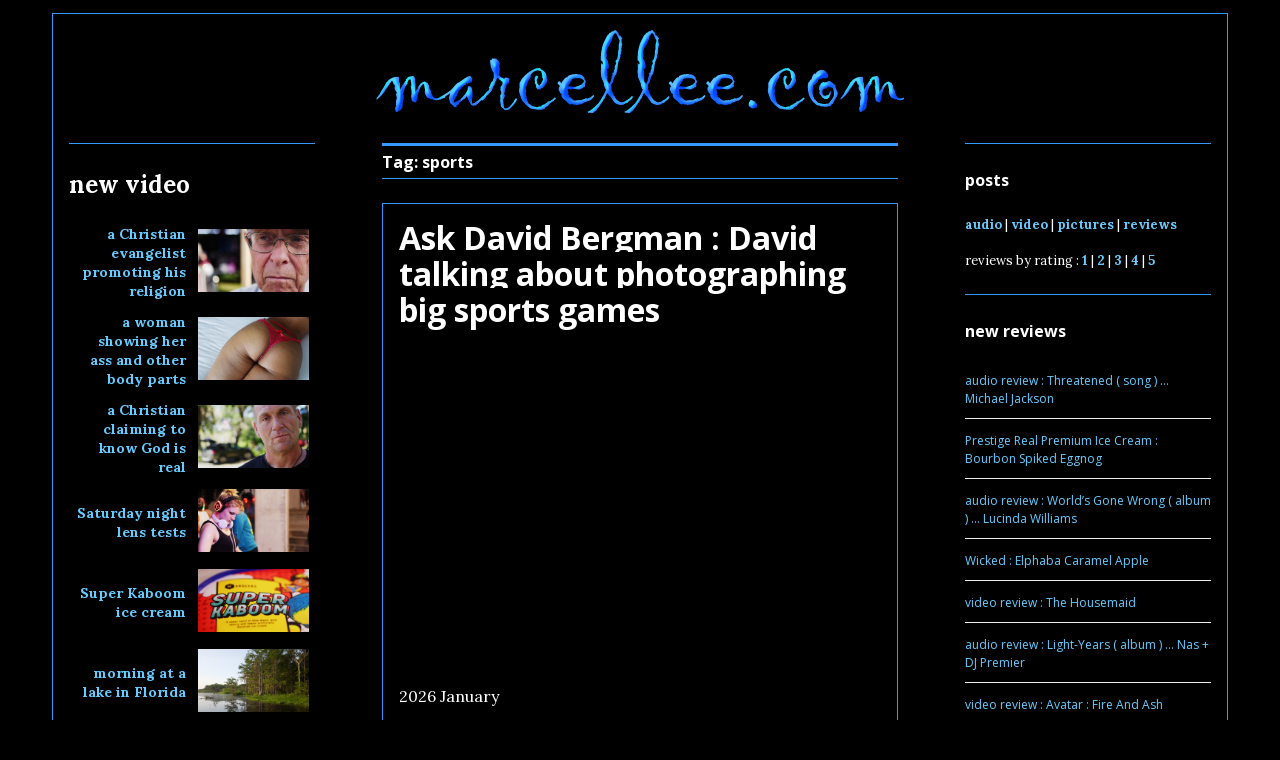

--- FILE ---
content_type: text/html; charset=UTF-8
request_url: https://marcellee.com/?tag=sports
body_size: 17524
content:
<!DOCTYPE html>
<html dir="ltr" lang="en-US" prefix="og: https://ogp.me/ns#">
<head>
<meta charset="UTF-8">
<meta name="viewport" content="width=device-width, initial-scale=1">
<link rel="profile" href="https://gmpg.org/xfn/11">
<link rel="pingback" href="https://marcellee.com/wordpress/xmlrpc.php">

<title>sports</title>

		<!-- All in One SEO 4.9.3 - aioseo.com -->
	<meta name="robots" content="noindex, max-snippet:-1, max-image-preview:large, max-video-preview:-1" />
	<meta name="keywords" content="ask david bergman,david,talking,photographing,sports,games,kelsey plum,emma raducanu,rose namajunas,man,robbed,joe jurevicius,sentenced,prison,paige bueckers,jack white,eminem,shara bullet,arman tsarukyan,grappling,hype armenia,ufc 232,amanda nunes,versus,cris cyborg,jake versus joshua,anderson silva,tyron woodley,fight,reviews" />
	<link rel="canonical" href="https://marcellee.com/?tag=sports" />
	<link rel="next" href="https://marcellee.com/?tag=sports&#038;paged=2" />
	<meta name="generator" content="All in One SEO (AIOSEO) 4.9.3" />
		<script type="application/ld+json" class="aioseo-schema">
			{"@context":"https:\/\/schema.org","@graph":[{"@type":"BreadcrumbList","@id":"https:\/\/marcellee.com\/?tag=sports#breadcrumblist","itemListElement":[{"@type":"ListItem","@id":"https:\/\/marcellee.com#listItem","position":1,"name":"Home","item":"https:\/\/marcellee.com","nextItem":{"@type":"ListItem","@id":"https:\/\/marcellee.com\/?tag=sports#listItem","name":"sports"}},{"@type":"ListItem","@id":"https:\/\/marcellee.com\/?tag=sports#listItem","position":2,"name":"sports","previousItem":{"@type":"ListItem","@id":"https:\/\/marcellee.com#listItem","name":"Home"}}]},{"@type":"CollectionPage","@id":"https:\/\/marcellee.com\/?tag=sports#collectionpage","url":"https:\/\/marcellee.com\/?tag=sports","name":"sports","inLanguage":"en-US","isPartOf":{"@id":"https:\/\/marcellee.com\/#website"},"breadcrumb":{"@id":"https:\/\/marcellee.com\/?tag=sports#breadcrumblist"}},{"@type":"Person","@id":"https:\/\/marcellee.com\/#person","name":"Marcel Lee","image":"https:\/\/marcellee.com\/wordpress\/wp-content\/uploads\/Wordpress-Site-Icon-1440-1440-1-1.png","sameAs":["https:\/\/twitter.com\/marcelleedotcom","https:\/\/www.youtube.com\/@marcellee","https:\/\/soundcloud.com\/marcelleedotcom"]},{"@type":"WebSite","@id":"https:\/\/marcellee.com\/#website","url":"https:\/\/marcellee.com\/","name":"Marcel Lee","description":"marcellee.com","inLanguage":"en-US","publisher":{"@id":"https:\/\/marcellee.com\/#person"}}]}
		</script>
		<!-- All in One SEO -->

<link rel='dns-prefetch' href='//fonts.googleapis.com' />
<link rel="alternate" type="application/rss+xml" title="Marcel Lee &raquo; Feed" href="https://marcellee.com/?feed=rss2" />
<link rel="alternate" type="application/rss+xml" title="Marcel Lee &raquo; Comments Feed" href="https://marcellee.com/?feed=comments-rss2" />
<link rel="alternate" type="application/rss+xml" title="Marcel Lee &raquo; sports Tag Feed" href="https://marcellee.com/?feed=rss2&#038;tag=sports" />
<style id='wp-img-auto-sizes-contain-inline-css' type='text/css'>
img:is([sizes=auto i],[sizes^="auto," i]){contain-intrinsic-size:3000px 1500px}
/*# sourceURL=wp-img-auto-sizes-contain-inline-css */
</style>
<style id='wp-emoji-styles-inline-css' type='text/css'>

	img.wp-smiley, img.emoji {
		display: inline !important;
		border: none !important;
		box-shadow: none !important;
		height: 1em !important;
		width: 1em !important;
		margin: 0 0.07em !important;
		vertical-align: -0.1em !important;
		background: none !important;
		padding: 0 !important;
	}
/*# sourceURL=wp-emoji-styles-inline-css */
</style>
<style id='wp-block-library-inline-css' type='text/css'>
:root{--wp-block-synced-color:#7a00df;--wp-block-synced-color--rgb:122,0,223;--wp-bound-block-color:var(--wp-block-synced-color);--wp-editor-canvas-background:#ddd;--wp-admin-theme-color:#007cba;--wp-admin-theme-color--rgb:0,124,186;--wp-admin-theme-color-darker-10:#006ba1;--wp-admin-theme-color-darker-10--rgb:0,107,160.5;--wp-admin-theme-color-darker-20:#005a87;--wp-admin-theme-color-darker-20--rgb:0,90,135;--wp-admin-border-width-focus:2px}@media (min-resolution:192dpi){:root{--wp-admin-border-width-focus:1.5px}}.wp-element-button{cursor:pointer}:root .has-very-light-gray-background-color{background-color:#eee}:root .has-very-dark-gray-background-color{background-color:#313131}:root .has-very-light-gray-color{color:#eee}:root .has-very-dark-gray-color{color:#313131}:root .has-vivid-green-cyan-to-vivid-cyan-blue-gradient-background{background:linear-gradient(135deg,#00d084,#0693e3)}:root .has-purple-crush-gradient-background{background:linear-gradient(135deg,#34e2e4,#4721fb 50%,#ab1dfe)}:root .has-hazy-dawn-gradient-background{background:linear-gradient(135deg,#faaca8,#dad0ec)}:root .has-subdued-olive-gradient-background{background:linear-gradient(135deg,#fafae1,#67a671)}:root .has-atomic-cream-gradient-background{background:linear-gradient(135deg,#fdd79a,#004a59)}:root .has-nightshade-gradient-background{background:linear-gradient(135deg,#330968,#31cdcf)}:root .has-midnight-gradient-background{background:linear-gradient(135deg,#020381,#2874fc)}:root{--wp--preset--font-size--normal:16px;--wp--preset--font-size--huge:42px}.has-regular-font-size{font-size:1em}.has-larger-font-size{font-size:2.625em}.has-normal-font-size{font-size:var(--wp--preset--font-size--normal)}.has-huge-font-size{font-size:var(--wp--preset--font-size--huge)}.has-text-align-center{text-align:center}.has-text-align-left{text-align:left}.has-text-align-right{text-align:right}.has-fit-text{white-space:nowrap!important}#end-resizable-editor-section{display:none}.aligncenter{clear:both}.items-justified-left{justify-content:flex-start}.items-justified-center{justify-content:center}.items-justified-right{justify-content:flex-end}.items-justified-space-between{justify-content:space-between}.screen-reader-text{border:0;clip-path:inset(50%);height:1px;margin:-1px;overflow:hidden;padding:0;position:absolute;width:1px;word-wrap:normal!important}.screen-reader-text:focus{background-color:#ddd;clip-path:none;color:#444;display:block;font-size:1em;height:auto;left:5px;line-height:normal;padding:15px 23px 14px;text-decoration:none;top:5px;width:auto;z-index:100000}html :where(.has-border-color){border-style:solid}html :where([style*=border-top-color]){border-top-style:solid}html :where([style*=border-right-color]){border-right-style:solid}html :where([style*=border-bottom-color]){border-bottom-style:solid}html :where([style*=border-left-color]){border-left-style:solid}html :where([style*=border-width]){border-style:solid}html :where([style*=border-top-width]){border-top-style:solid}html :where([style*=border-right-width]){border-right-style:solid}html :where([style*=border-bottom-width]){border-bottom-style:solid}html :where([style*=border-left-width]){border-left-style:solid}html :where(img[class*=wp-image-]){height:auto;max-width:100%}:where(figure){margin:0 0 1em}html :where(.is-position-sticky){--wp-admin--admin-bar--position-offset:var(--wp-admin--admin-bar--height,0px)}@media screen and (max-width:600px){html :where(.is-position-sticky){--wp-admin--admin-bar--position-offset:0px}}

/*# sourceURL=wp-block-library-inline-css */
</style><style id='global-styles-inline-css' type='text/css'>
:root{--wp--preset--aspect-ratio--square: 1;--wp--preset--aspect-ratio--4-3: 4/3;--wp--preset--aspect-ratio--3-4: 3/4;--wp--preset--aspect-ratio--3-2: 3/2;--wp--preset--aspect-ratio--2-3: 2/3;--wp--preset--aspect-ratio--16-9: 16/9;--wp--preset--aspect-ratio--9-16: 9/16;--wp--preset--color--black: #000000;--wp--preset--color--cyan-bluish-gray: #abb8c3;--wp--preset--color--white: #ffffff;--wp--preset--color--pale-pink: #f78da7;--wp--preset--color--vivid-red: #cf2e2e;--wp--preset--color--luminous-vivid-orange: #ff6900;--wp--preset--color--luminous-vivid-amber: #fcb900;--wp--preset--color--light-green-cyan: #7bdcb5;--wp--preset--color--vivid-green-cyan: #00d084;--wp--preset--color--pale-cyan-blue: #8ed1fc;--wp--preset--color--vivid-cyan-blue: #0693e3;--wp--preset--color--vivid-purple: #9b51e0;--wp--preset--gradient--vivid-cyan-blue-to-vivid-purple: linear-gradient(135deg,rgb(6,147,227) 0%,rgb(155,81,224) 100%);--wp--preset--gradient--light-green-cyan-to-vivid-green-cyan: linear-gradient(135deg,rgb(122,220,180) 0%,rgb(0,208,130) 100%);--wp--preset--gradient--luminous-vivid-amber-to-luminous-vivid-orange: linear-gradient(135deg,rgb(252,185,0) 0%,rgb(255,105,0) 100%);--wp--preset--gradient--luminous-vivid-orange-to-vivid-red: linear-gradient(135deg,rgb(255,105,0) 0%,rgb(207,46,46) 100%);--wp--preset--gradient--very-light-gray-to-cyan-bluish-gray: linear-gradient(135deg,rgb(238,238,238) 0%,rgb(169,184,195) 100%);--wp--preset--gradient--cool-to-warm-spectrum: linear-gradient(135deg,rgb(74,234,220) 0%,rgb(151,120,209) 20%,rgb(207,42,186) 40%,rgb(238,44,130) 60%,rgb(251,105,98) 80%,rgb(254,248,76) 100%);--wp--preset--gradient--blush-light-purple: linear-gradient(135deg,rgb(255,206,236) 0%,rgb(152,150,240) 100%);--wp--preset--gradient--blush-bordeaux: linear-gradient(135deg,rgb(254,205,165) 0%,rgb(254,45,45) 50%,rgb(107,0,62) 100%);--wp--preset--gradient--luminous-dusk: linear-gradient(135deg,rgb(255,203,112) 0%,rgb(199,81,192) 50%,rgb(65,88,208) 100%);--wp--preset--gradient--pale-ocean: linear-gradient(135deg,rgb(255,245,203) 0%,rgb(182,227,212) 50%,rgb(51,167,181) 100%);--wp--preset--gradient--electric-grass: linear-gradient(135deg,rgb(202,248,128) 0%,rgb(113,206,126) 100%);--wp--preset--gradient--midnight: linear-gradient(135deg,rgb(2,3,129) 0%,rgb(40,116,252) 100%);--wp--preset--font-size--small: 13px;--wp--preset--font-size--medium: 20px;--wp--preset--font-size--large: 36px;--wp--preset--font-size--x-large: 42px;--wp--preset--spacing--20: 0.44rem;--wp--preset--spacing--30: 0.67rem;--wp--preset--spacing--40: 1rem;--wp--preset--spacing--50: 1.5rem;--wp--preset--spacing--60: 2.25rem;--wp--preset--spacing--70: 3.38rem;--wp--preset--spacing--80: 5.06rem;--wp--preset--shadow--natural: 6px 6px 9px rgba(0, 0, 0, 0.2);--wp--preset--shadow--deep: 12px 12px 50px rgba(0, 0, 0, 0.4);--wp--preset--shadow--sharp: 6px 6px 0px rgba(0, 0, 0, 0.2);--wp--preset--shadow--outlined: 6px 6px 0px -3px rgb(255, 255, 255), 6px 6px rgb(0, 0, 0);--wp--preset--shadow--crisp: 6px 6px 0px rgb(0, 0, 0);}:where(.is-layout-flex){gap: 0.5em;}:where(.is-layout-grid){gap: 0.5em;}body .is-layout-flex{display: flex;}.is-layout-flex{flex-wrap: wrap;align-items: center;}.is-layout-flex > :is(*, div){margin: 0;}body .is-layout-grid{display: grid;}.is-layout-grid > :is(*, div){margin: 0;}:where(.wp-block-columns.is-layout-flex){gap: 2em;}:where(.wp-block-columns.is-layout-grid){gap: 2em;}:where(.wp-block-post-template.is-layout-flex){gap: 1.25em;}:where(.wp-block-post-template.is-layout-grid){gap: 1.25em;}.has-black-color{color: var(--wp--preset--color--black) !important;}.has-cyan-bluish-gray-color{color: var(--wp--preset--color--cyan-bluish-gray) !important;}.has-white-color{color: var(--wp--preset--color--white) !important;}.has-pale-pink-color{color: var(--wp--preset--color--pale-pink) !important;}.has-vivid-red-color{color: var(--wp--preset--color--vivid-red) !important;}.has-luminous-vivid-orange-color{color: var(--wp--preset--color--luminous-vivid-orange) !important;}.has-luminous-vivid-amber-color{color: var(--wp--preset--color--luminous-vivid-amber) !important;}.has-light-green-cyan-color{color: var(--wp--preset--color--light-green-cyan) !important;}.has-vivid-green-cyan-color{color: var(--wp--preset--color--vivid-green-cyan) !important;}.has-pale-cyan-blue-color{color: var(--wp--preset--color--pale-cyan-blue) !important;}.has-vivid-cyan-blue-color{color: var(--wp--preset--color--vivid-cyan-blue) !important;}.has-vivid-purple-color{color: var(--wp--preset--color--vivid-purple) !important;}.has-black-background-color{background-color: var(--wp--preset--color--black) !important;}.has-cyan-bluish-gray-background-color{background-color: var(--wp--preset--color--cyan-bluish-gray) !important;}.has-white-background-color{background-color: var(--wp--preset--color--white) !important;}.has-pale-pink-background-color{background-color: var(--wp--preset--color--pale-pink) !important;}.has-vivid-red-background-color{background-color: var(--wp--preset--color--vivid-red) !important;}.has-luminous-vivid-orange-background-color{background-color: var(--wp--preset--color--luminous-vivid-orange) !important;}.has-luminous-vivid-amber-background-color{background-color: var(--wp--preset--color--luminous-vivid-amber) !important;}.has-light-green-cyan-background-color{background-color: var(--wp--preset--color--light-green-cyan) !important;}.has-vivid-green-cyan-background-color{background-color: var(--wp--preset--color--vivid-green-cyan) !important;}.has-pale-cyan-blue-background-color{background-color: var(--wp--preset--color--pale-cyan-blue) !important;}.has-vivid-cyan-blue-background-color{background-color: var(--wp--preset--color--vivid-cyan-blue) !important;}.has-vivid-purple-background-color{background-color: var(--wp--preset--color--vivid-purple) !important;}.has-black-border-color{border-color: var(--wp--preset--color--black) !important;}.has-cyan-bluish-gray-border-color{border-color: var(--wp--preset--color--cyan-bluish-gray) !important;}.has-white-border-color{border-color: var(--wp--preset--color--white) !important;}.has-pale-pink-border-color{border-color: var(--wp--preset--color--pale-pink) !important;}.has-vivid-red-border-color{border-color: var(--wp--preset--color--vivid-red) !important;}.has-luminous-vivid-orange-border-color{border-color: var(--wp--preset--color--luminous-vivid-orange) !important;}.has-luminous-vivid-amber-border-color{border-color: var(--wp--preset--color--luminous-vivid-amber) !important;}.has-light-green-cyan-border-color{border-color: var(--wp--preset--color--light-green-cyan) !important;}.has-vivid-green-cyan-border-color{border-color: var(--wp--preset--color--vivid-green-cyan) !important;}.has-pale-cyan-blue-border-color{border-color: var(--wp--preset--color--pale-cyan-blue) !important;}.has-vivid-cyan-blue-border-color{border-color: var(--wp--preset--color--vivid-cyan-blue) !important;}.has-vivid-purple-border-color{border-color: var(--wp--preset--color--vivid-purple) !important;}.has-vivid-cyan-blue-to-vivid-purple-gradient-background{background: var(--wp--preset--gradient--vivid-cyan-blue-to-vivid-purple) !important;}.has-light-green-cyan-to-vivid-green-cyan-gradient-background{background: var(--wp--preset--gradient--light-green-cyan-to-vivid-green-cyan) !important;}.has-luminous-vivid-amber-to-luminous-vivid-orange-gradient-background{background: var(--wp--preset--gradient--luminous-vivid-amber-to-luminous-vivid-orange) !important;}.has-luminous-vivid-orange-to-vivid-red-gradient-background{background: var(--wp--preset--gradient--luminous-vivid-orange-to-vivid-red) !important;}.has-very-light-gray-to-cyan-bluish-gray-gradient-background{background: var(--wp--preset--gradient--very-light-gray-to-cyan-bluish-gray) !important;}.has-cool-to-warm-spectrum-gradient-background{background: var(--wp--preset--gradient--cool-to-warm-spectrum) !important;}.has-blush-light-purple-gradient-background{background: var(--wp--preset--gradient--blush-light-purple) !important;}.has-blush-bordeaux-gradient-background{background: var(--wp--preset--gradient--blush-bordeaux) !important;}.has-luminous-dusk-gradient-background{background: var(--wp--preset--gradient--luminous-dusk) !important;}.has-pale-ocean-gradient-background{background: var(--wp--preset--gradient--pale-ocean) !important;}.has-electric-grass-gradient-background{background: var(--wp--preset--gradient--electric-grass) !important;}.has-midnight-gradient-background{background: var(--wp--preset--gradient--midnight) !important;}.has-small-font-size{font-size: var(--wp--preset--font-size--small) !important;}.has-medium-font-size{font-size: var(--wp--preset--font-size--medium) !important;}.has-large-font-size{font-size: var(--wp--preset--font-size--large) !important;}.has-x-large-font-size{font-size: var(--wp--preset--font-size--x-large) !important;}
/*# sourceURL=global-styles-inline-css */
</style>

<style id='classic-theme-styles-inline-css' type='text/css'>
/*! This file is auto-generated */
.wp-block-button__link{color:#fff;background-color:#32373c;border-radius:9999px;box-shadow:none;text-decoration:none;padding:calc(.667em + 2px) calc(1.333em + 2px);font-size:1.125em}.wp-block-file__button{background:#32373c;color:#fff;text-decoration:none}
/*# sourceURL=/wp-includes/css/classic-themes.min.css */
</style>
<link rel='stylesheet' id='tp_twitter_plugin_css-css' href='https://marcellee.com/wordpress/wp-content/plugins/recent-tweets-widget/tp_twitter_plugin.css?ver=1.0' type='text/css' media='screen' />
<link rel='stylesheet' id='parent-style-css' href='https://marcellee.com/wordpress/wp-content/themes/colinear/style.css?ver=9bb0243349f03eda1771b191c22eff9a' type='text/css' media='all' />
<link rel='stylesheet' id='genericons-css' href='https://marcellee.com/wordpress/wp-content/themes/colinear/genericons/genericons.css?ver=3.3.1' type='text/css' media='all' />
<link rel='stylesheet' id='colinear-open-sans-lora-css' href='https://fonts.googleapis.com/css?family=Open+Sans%3A400%2C700%2C400italic%2C700italic%7CLora%3A400%2C700%2C400italic%2C700italic&#038;subset=latin%2Clatin-ext&#038;ver=6.9' type='text/css' media='all' />
<link rel='stylesheet' id='colinear-inconsolata-css' href='https://fonts.googleapis.com/css?family=Inconsolata%3A400%2C+700&#038;subset=latin%2Clatin-ext&#038;ver=6.9' type='text/css' media='all' />
<link rel='stylesheet' id='colinear-style-css' href='https://marcellee.com/wordpress/wp-content/themes/colinear-child/style.css?ver=9bb0243349f03eda1771b191c22eff9a' type='text/css' media='all' />
<link rel='stylesheet' id='heateor_sss_frontend_css-css' href='https://marcellee.com/wordpress/wp-content/plugins/sassy-social-share/public/css/sassy-social-share-public.css?ver=3.3.79' type='text/css' media='all' />
<style id='heateor_sss_frontend_css-inline-css' type='text/css'>
.heateor_sss_button_instagram span.heateor_sss_svg,a.heateor_sss_instagram span.heateor_sss_svg{background:radial-gradient(circle at 30% 107%,#fdf497 0,#fdf497 5%,#fd5949 45%,#d6249f 60%,#285aeb 90%)}.heateor_sss_horizontal_sharing .heateor_sss_svg,.heateor_sss_standard_follow_icons_container .heateor_sss_svg{color:#fff;border-width:0px;border-style:solid;border-color:transparent}.heateor_sss_horizontal_sharing .heateorSssTCBackground{color:#666}.heateor_sss_horizontal_sharing span.heateor_sss_svg:hover,.heateor_sss_standard_follow_icons_container span.heateor_sss_svg:hover{border-color:transparent;}.heateor_sss_vertical_sharing span.heateor_sss_svg,.heateor_sss_floating_follow_icons_container span.heateor_sss_svg{color:#fff;border-width:0px;border-style:solid;border-color:transparent;}.heateor_sss_vertical_sharing .heateorSssTCBackground{color:#666;}.heateor_sss_vertical_sharing span.heateor_sss_svg:hover,.heateor_sss_floating_follow_icons_container span.heateor_sss_svg:hover{border-color:transparent;}@media screen and (max-width:783px) {.heateor_sss_vertical_sharing{display:none!important}}
/*# sourceURL=heateor_sss_frontend_css-inline-css */
</style>
<script type="text/javascript" src="https://marcellee.com/wordpress/wp-includes/js/jquery/jquery.min.js?ver=3.7.1" id="jquery-core-js"></script>
<script type="text/javascript" src="https://marcellee.com/wordpress/wp-includes/js/jquery/jquery-migrate.min.js?ver=3.4.1" id="jquery-migrate-js"></script>
<link rel="https://api.w.org/" href="https://marcellee.com/index.php?rest_route=/" /><link rel="alternate" title="JSON" type="application/json" href="https://marcellee.com/index.php?rest_route=/wp/v2/tags/1732" /><link rel="EditURI" type="application/rsd+xml" title="RSD" href="https://marcellee.com/wordpress/xmlrpc.php?rsd" />
	<style type="text/css">
			.site-title,
		.site-description {
			position: absolute;
			clip: rect(1px, 1px, 1px, 1px);
		}
		</style>
	<style type="text/css" id="custom-background-css">
body.custom-background { background-color: #000000; }
</style>
	<link rel="icon" href="https://marcellee.com/wordpress/wp-content/uploads/cropped-Wordpress-Site-Icon-512-512-2-1-32x32.png" sizes="32x32" />
<link rel="icon" href="https://marcellee.com/wordpress/wp-content/uploads/cropped-Wordpress-Site-Icon-512-512-2-1-192x192.png" sizes="192x192" />
<link rel="apple-touch-icon" href="https://marcellee.com/wordpress/wp-content/uploads/cropped-Wordpress-Site-Icon-512-512-2-1-180x180.png" />
<meta name="msapplication-TileImage" content="https://marcellee.com/wordpress/wp-content/uploads/cropped-Wordpress-Site-Icon-512-512-2-1-270x270.png" />
		<style type="text/css" id="wp-custom-css">
			/** the code below puts spaces in the new posts list **/

.lcp_catlist li {
    padding-bottom: 20px;
}



/** the code below styles the block quotes **/

blockquote {
       font-style: normal!important;
       font-size: 16px
 
}		</style>
		
<link rel='stylesheet' id='rpwe-style-css' href='https://marcellee.com/wordpress/wp-content/plugins/recent-posts-widget-extended/assets/css/rpwe-frontend.css?ver=2.0.2' type='text/css' media='all' />
</head>

<div style="font-size: xx-small;"><br></div>

<body data-rsssl=1 class="archive tag tag-sports tag-1732 custom-background wp-theme-colinear wp-child-theme-colinear-child has-double-sidebar has-right-left-sidebar">
<div id="page" class="hfeed site">
	<a class="skip-link screen-reader-text" href="#content">Skip to content</a>












<div align="center"><a href="https://www.marcellee.com"><IMG SRC="https://www.marcellee.com/logo.png"></a></div>












<div id="content" class="site-content">
	<div id="primary" class="content-area">
		<main id="main" class="site-main" role="main">

		
			<header class="page-header">
				<h1 class="page-title">Tag: <span>sports</span></h1>			</header><!-- .page-header -->

						
				
<article id="post-138304" class="post-138304 post type-post status-publish format-standard hentry category-video tag-david-bergman tag-drew-brees tag-florida tag-games tag-indiana tag-lenses tag-louisiana tag-peyton-manning tag-reggie-wayne tag-sports tag-steve-fine tag-tracy-porter">
	<header class="entry-header">
		<h1 class="entry-title"><a href="https://marcellee.com/?p=138304" rel="bookmark">Ask David Bergman : David talking about photographing big sports games</a></h1>
			</header><!-- .entry-header -->

	<div class="entry-content">
		<p><iframe width="537" height="302" src="https://www.youtube.com/embed/O9Y_zFpHzYE?autoplay=0" title="YouTube video player" frameborder="0" allow="accelerometer; autoplay; clipboard-write; encrypted-media; gyroscope; picture-in-picture; web-share" allowfullscreen></iframe></p>
<p>2026 January</p>
<p>askdavidbergman.com | adorama.com</p>
			</div><!-- .entry-content -->

	<footer class="entry-footer">
		<span class="date-author"><span class="posted-on">post date : <time class="entry-date published" datetime="2026-01-31T14:35:14-05:00">2026 January 31</time><time class="updated" datetime="2026-01-31T14:36:44-05:00">2026 January 31</time></span><span class="byline"> </span></span><span class="cat-links">category : <a href="https://marcellee.com/?cat=4" rel="category">video</a></span><br><br><span class="tags-links">tags ... <a href="https://marcellee.com/?tag=david-bergman" rel="tag">David Bergman</a> + <a href="https://marcellee.com/?tag=drew-brees" rel="tag">Drew Brees</a> + <a href="https://marcellee.com/?tag=florida" rel="tag">Florida</a> + <a href="https://marcellee.com/?tag=games" rel="tag">games</a> + <a href="https://marcellee.com/?tag=indiana" rel="tag">Indiana</a> + <a href="https://marcellee.com/?tag=lenses" rel="tag">lenses</a> + <a href="https://marcellee.com/?tag=louisiana" rel="tag">Louisiana</a> + <a href="https://marcellee.com/?tag=peyton-manning" rel="tag">Peyton Manning</a> + <a href="https://marcellee.com/?tag=reggie-wayne" rel="tag">Reggie Wayne</a> + <a href="https://marcellee.com/?tag=sports" rel="tag">sports</a> + <a href="https://marcellee.com/?tag=steve-fine" rel="tag">Steve Fine</a> + <a href="https://marcellee.com/?tag=tracy-porter" rel="tag">Tracy Porter</a></span><span class="comments-link"><a href="https://marcellee.com/?p=138304#respond">Leave a comment</a></span>	</footer><!-- .entry-footer -->
</article><!-- #post-## -->

			
				
<article id="post-138280" class="post-138280 post type-post status-publish format-standard hentry category-video tag-animals tag-drinks tag-eats tag-games tag-jewelry tag-lenses tag-nature tag-phil-thach tag-plants tag-school tag-sports tag-summer tag-tennessee tag-vehicles tag-water tag-winter">
	<header class="entry-header">
		<h1 class="entry-title"><a href="https://marcellee.com/?p=138280" rel="bookmark">Phil Thach talking about the Brightin Star 60-millimeter F2.8 2X Macro Lens</a></h1>
			</header><!-- .entry-header -->

	<div class="entry-content">
		<p><iframe width="537" height="302" src="https://www.youtube.com/embed/nQAoRBbvgZU?autoplay=0" title="YouTube video player" frameborder="0" allow="accelerometer; autoplay; clipboard-write; encrypted-media; gyroscope; picture-in-picture; web-share" allowfullscreen></iframe></p>
<p>2026 January 22</p>
			</div><!-- .entry-content -->

	<footer class="entry-footer">
		<span class="date-author"><span class="posted-on">post date : <time class="entry-date published" datetime="2026-01-28T22:54:17-05:00">2026 January 28</time><time class="updated" datetime="2026-01-28T23:06:46-05:00">2026 January 28</time></span><span class="byline"> </span></span><span class="cat-links">category : <a href="https://marcellee.com/?cat=4" rel="category">video</a></span><br><br><span class="tags-links">tags ... <a href="https://marcellee.com/?tag=animals" rel="tag">animals</a> + <a href="https://marcellee.com/?tag=drinks" rel="tag">drinks</a> + <a href="https://marcellee.com/?tag=eats" rel="tag">eats</a> + <a href="https://marcellee.com/?tag=games" rel="tag">games</a> + <a href="https://marcellee.com/?tag=jewelry" rel="tag">jewelry</a> + <a href="https://marcellee.com/?tag=lenses" rel="tag">lenses</a> + <a href="https://marcellee.com/?tag=nature" rel="tag">nature</a> + <a href="https://marcellee.com/?tag=phil-thach" rel="tag">Phil Thach</a> + <a href="https://marcellee.com/?tag=plants" rel="tag">plants</a> + <a href="https://marcellee.com/?tag=school" rel="tag">school</a> + <a href="https://marcellee.com/?tag=sports" rel="tag">sports</a> + <a href="https://marcellee.com/?tag=summer" rel="tag">summer</a> + <a href="https://marcellee.com/?tag=tennessee" rel="tag">Tennessee</a> + <a href="https://marcellee.com/?tag=vehicles" rel="tag">vehicles</a> + <a href="https://marcellee.com/?tag=water" rel="tag">water</a> + <a href="https://marcellee.com/?tag=winter" rel="tag">winter</a></span><span class="comments-link"><a href="https://marcellee.com/?p=138280#respond">Leave a comment</a></span>	</footer><!-- .entry-footer -->
</article><!-- #post-## -->

			
				
<article id="post-138235" class="post-138235 post type-post status-publish format-standard hentry category-pictures tag-faces tag-games tag-kelsey-plum tag-sports">
	<header class="entry-header">
		<h1 class="entry-title"><a href="https://marcellee.com/?p=138235" rel="bookmark">Kelsey Plum</a></h1>
			</header><!-- .entry-header -->

	<div class="entry-content">
		<p><img decoding="async" src="https://marcellee.com/posts/138235.jpg" alt="Kelsey Plum" width="537"/></p>
			</div><!-- .entry-content -->

	<footer class="entry-footer">
		<span class="date-author"><span class="posted-on">post date : <time class="entry-date published" datetime="2026-01-24T04:56:54-05:00">2026 January 24</time><time class="updated" datetime="2026-01-24T04:56:56-05:00">2026 January 24</time></span><span class="byline"> </span></span><span class="cat-links">category : <a href="https://marcellee.com/?cat=5" rel="category">pictures</a></span><br><br><span class="tags-links">tags ... <a href="https://marcellee.com/?tag=faces" rel="tag">faces</a> + <a href="https://marcellee.com/?tag=games" rel="tag">games</a> + <a href="https://marcellee.com/?tag=kelsey-plum" rel="tag">Kelsey Plum</a> + <a href="https://marcellee.com/?tag=sports" rel="tag">sports</a></span><span class="comments-link"><a href="https://marcellee.com/?p=138235#respond">Leave a comment</a></span>	</footer><!-- .entry-footer -->
</article><!-- #post-## -->

			
				
<article id="post-138227" class="post-138227 post type-post status-publish format-standard hentry category-pictures tag-emma-raducanu tag-faces tag-games tag-sports tag-sweat">
	<header class="entry-header">
		<h1 class="entry-title"><a href="https://marcellee.com/?p=138227" rel="bookmark">Emma Raducanu</a></h1>
			</header><!-- .entry-header -->

	<div class="entry-content">
		<p><img decoding="async" src="https://marcellee.com/posts/138227.jpg" alt="Emma Raducanu" width="537"/></p>
			</div><!-- .entry-content -->

	<footer class="entry-footer">
		<span class="date-author"><span class="posted-on">post date : <time class="entry-date published" datetime="2026-01-24T03:33:06-05:00">2026 January 24</time><time class="updated" datetime="2026-01-24T03:33:31-05:00">2026 January 24</time></span><span class="byline"> </span></span><span class="cat-links">category : <a href="https://marcellee.com/?cat=5" rel="category">pictures</a></span><br><br><span class="tags-links">tags ... <a href="https://marcellee.com/?tag=emma-raducanu" rel="tag">Emma Raducanu</a> + <a href="https://marcellee.com/?tag=faces" rel="tag">faces</a> + <a href="https://marcellee.com/?tag=games" rel="tag">games</a> + <a href="https://marcellee.com/?tag=sports" rel="tag">sports</a> + <a href="https://marcellee.com/?tag=sweat" rel="tag">sweat</a></span><span class="comments-link"><a href="https://marcellee.com/?p=138227#respond">Leave a comment</a></span>	</footer><!-- .entry-footer -->
</article><!-- #post-## -->

			
				
<article id="post-138204" class="post-138204 post type-post status-publish format-standard hentry category-pictures tag-eyes tag-faces tag-fighting tag-reto-sterchi tag-rose-namajunas tag-sports">
	<header class="entry-header">
		<h1 class="entry-title"><a href="https://marcellee.com/?p=138204" rel="bookmark">Rose Namajunas</a></h1>
			</header><!-- .entry-header -->

	<div class="entry-content">
		<p><img decoding="async" src="https://marcellee.com/posts/138204.jpg" alt="Rose Namajunas" width="537"/></p>
<p>2018</p>
<p>vice.com</p>
			</div><!-- .entry-content -->

	<footer class="entry-footer">
		<span class="date-author"><span class="posted-on">post date : <time class="entry-date published" datetime="2026-01-22T02:19:27-05:00">2026 January 22</time><time class="updated" datetime="2026-01-22T02:26:16-05:00">2026 January 22</time></span><span class="byline"> </span></span><span class="cat-links">category : <a href="https://marcellee.com/?cat=5" rel="category">pictures</a></span><br><br><span class="tags-links">tags ... <a href="https://marcellee.com/?tag=eyes" rel="tag">eyes</a> + <a href="https://marcellee.com/?tag=faces" rel="tag">faces</a> + <a href="https://marcellee.com/?tag=fighting" rel="tag">fighting</a> + <a href="https://marcellee.com/?tag=reto-sterchi" rel="tag">Reto Sterchi</a> + <a href="https://marcellee.com/?tag=rose-namajunas" rel="tag">Rose Namajunas</a> + <a href="https://marcellee.com/?tag=sports" rel="tag">sports</a></span><span class="comments-link"><a href="https://marcellee.com/?p=138204#respond">Leave a comment</a></span>	</footer><!-- .entry-footer -->
</article><!-- #post-## -->

			
				
<article id="post-138191" class="post-138191 post type-post status-publish format-standard hentry category-video tag-crime tag-games tag-guns tag-joe-jurevicius tag-money tag-ohio tag-police tag-sports">
	<header class="entry-header">
		<h1 class="entry-title"><a href="https://marcellee.com/?p=138191" rel="bookmark">the man who robbed Joe Jurevicius being sentenced to 43 years in prison</a></h1>
			</header><!-- .entry-header -->

	<div class="entry-content">
		<p><iframe width="537" height="302" src="https://www.youtube.com/embed/b-IcxNo7dO0?autoplay=0" title="YouTube video player" frameborder="0" allow="accelerometer; autoplay; clipboard-write; encrypted-media; gyroscope; picture-in-picture; web-share" allowfullscreen></iframe></p>
<p>2019 March 07</p>
<p>cleveland.com</p>
			</div><!-- .entry-content -->

	<footer class="entry-footer">
		<span class="date-author"><span class="posted-on">post date : <time class="entry-date published" datetime="2026-01-21T13:16:09-05:00">2026 January 21</time><time class="updated" datetime="2026-01-22T01:00:42-05:00">2026 January 22</time></span><span class="byline"> </span></span><span class="cat-links">category : <a href="https://marcellee.com/?cat=4" rel="category">video</a></span><br><br><span class="tags-links">tags ... <a href="https://marcellee.com/?tag=crime" rel="tag">crime</a> + <a href="https://marcellee.com/?tag=games" rel="tag">games</a> + <a href="https://marcellee.com/?tag=guns" rel="tag">guns</a> + <a href="https://marcellee.com/?tag=joe-jurevicius" rel="tag">Joe Jurevicius</a> + <a href="https://marcellee.com/?tag=money" rel="tag">money</a> + <a href="https://marcellee.com/?tag=ohio" rel="tag">Ohio</a> + <a href="https://marcellee.com/?tag=police" rel="tag">police</a> + <a href="https://marcellee.com/?tag=sports" rel="tag">sports</a></span><span class="comments-link"><a href="https://marcellee.com/?p=138191#respond">Leave a comment</a></span>	</footer><!-- .entry-footer -->
</article><!-- #post-## -->

			
				
<article id="post-138188" class="post-138188 post type-post status-publish format-standard hentry category-pictures tag-faces tag-games tag-paige-bueckers tag-sports">
	<header class="entry-header">
		<h1 class="entry-title"><a href="https://marcellee.com/?p=138188" rel="bookmark">Paige Bueckers</a></h1>
			</header><!-- .entry-header -->

	<div class="entry-content">
		<p><img decoding="async" src="https://marcellee.com/posts/138188.jpg" alt="Paige Bueckers" width="537"/></p>
			</div><!-- .entry-content -->

	<footer class="entry-footer">
		<span class="date-author"><span class="posted-on">post date : <time class="entry-date published" datetime="2026-01-21T12:42:02-05:00">2026 January 21</time><time class="updated" datetime="2026-01-21T12:42:04-05:00">2026 January 21</time></span><span class="byline"> </span></span><span class="cat-links">category : <a href="https://marcellee.com/?cat=5" rel="category">pictures</a></span><br><br><span class="tags-links">tags ... <a href="https://marcellee.com/?tag=faces" rel="tag">faces</a> + <a href="https://marcellee.com/?tag=games" rel="tag">games</a> + <a href="https://marcellee.com/?tag=paige-bueckers" rel="tag">Paige Bueckers</a> + <a href="https://marcellee.com/?tag=sports" rel="tag">sports</a></span><span class="comments-link"><a href="https://marcellee.com/?p=138188#respond">Leave a comment</a></span>	</footer><!-- .entry-footer -->
</article><!-- #post-## -->

			
				
<article id="post-138149" class="post-138149 post type-post status-publish format-standard hentry category-pictures tag-concerts tag-eminem tag-games tag-jack-white tag-michigan tag-music tag-sports">
	<header class="entry-header">
		<h1 class="entry-title"><a href="https://marcellee.com/?p=138149" rel="bookmark">Jack White and Eminem</a></h1>
			</header><!-- .entry-header -->

	<div class="entry-content">
		<p><img decoding="async" src="https://marcellee.com/posts/138149.jpg" alt="Jack White and Eminem" width="537"/></p>
<p>2025 November 27</p>
			</div><!-- .entry-content -->

	<footer class="entry-footer">
		<span class="date-author"><span class="posted-on">post date : <time class="entry-date published" datetime="2026-01-17T13:32:49-05:00">2026 January 17</time><time class="updated" datetime="2026-01-17T13:33:05-05:00">2026 January 17</time></span><span class="byline"> </span></span><span class="cat-links">category : <a href="https://marcellee.com/?cat=5" rel="category">pictures</a></span><br><br><span class="tags-links">tags ... <a href="https://marcellee.com/?tag=concerts" rel="tag">concerts</a> + <a href="https://marcellee.com/?tag=eminem" rel="tag">Eminem</a> + <a href="https://marcellee.com/?tag=games" rel="tag">games</a> + <a href="https://marcellee.com/?tag=jack-white" rel="tag">Jack White</a> + <a href="https://marcellee.com/?tag=michigan" rel="tag">Michigan</a> + <a href="https://marcellee.com/?tag=music" rel="tag">music</a> + <a href="https://marcellee.com/?tag=sports" rel="tag">sports</a></span><span class="comments-link"><a href="https://marcellee.com/?p=138149#respond">Leave a comment</a></span>	</footer><!-- .entry-footer -->
</article><!-- #post-## -->

			
				
<article id="post-137900" class="post-137900 post type-post status-publish format-standard hentry category-general category-video tag-arman-tsarukyan tag-armenia tag-fighting tag-sharabutdin-magomedov tag-sports">
	<header class="entry-header">
		<h1 class="entry-title"><a href="https://marcellee.com/?p=137900" rel="bookmark">Shara Bullet and Arman Tsarukyan grappling at Hype Armenia</a></h1>
			</header><!-- .entry-header -->

	<div class="entry-content">
		<p><iframe loading="lazy" width="537" height="302" src="https://www.youtube.com/embed/yejvEUidUHw?autoplay=0" title="YouTube video player" frameborder="0" allow="accelerometer; autoplay; clipboard-write; encrypted-media; gyroscope; picture-in-picture; web-share" allowfullscreen></iframe></p>
<p>2025 December 30</p>
			</div><!-- .entry-content -->

	<footer class="entry-footer">
		<span class="date-author"><span class="posted-on">post date : <time class="entry-date published" datetime="2025-12-31T16:10:38-05:00">2025 December 31</time><time class="updated" datetime="2025-12-31T16:10:39-05:00">2025 December 31</time></span><span class="byline"> </span></span><span class="cat-links">category : <a href="https://marcellee.com/?cat=1" rel="category">general</a> + <a href="https://marcellee.com/?cat=4" rel="category">video</a></span><br><br><span class="tags-links">tags ... <a href="https://marcellee.com/?tag=arman-tsarukyan" rel="tag">Arman Tsarukyan</a> + <a href="https://marcellee.com/?tag=armenia" rel="tag">Armenia</a> + <a href="https://marcellee.com/?tag=fighting" rel="tag">fighting</a> + <a href="https://marcellee.com/?tag=sharabutdin-magomedov" rel="tag">Sharabutdin Magomedov</a> + <a href="https://marcellee.com/?tag=sports" rel="tag">sports</a></span><span class="comments-link"><a href="https://marcellee.com/?p=137900#respond">Leave a comment</a></span>	</footer><!-- .entry-footer -->
</article><!-- #post-## -->

			
				
<article id="post-137886" class="post-137886 post type-post status-publish format-standard hentry category-video tag-amanda-nunes tag-california tag-cris-cyborg tag-dana-white tag-dominick-cruz tag-fighting tag-hands tag-joe-rogan tag-jon-anik tag-marc-goddard tag-sports">
	<header class="entry-header">
		<h1 class="entry-title"><a href="https://marcellee.com/?p=137886" rel="bookmark">UFC 232 : Amanda Nunes versus Cris Cyborg</a></h1>
			</header><!-- .entry-header -->

	<div class="entry-content">
		<p><iframe loading="lazy" width="537" height="302" src="https://www.youtube.com/embed/Nf85GrRtPLQ?autoplay=0" title="YouTube video player" frameborder="0" allow="accelerometer; autoplay; clipboard-write; encrypted-media; gyroscope; picture-in-picture; web-share" allowfullscreen></iframe></p>
<p>2018</p>
<p>ufc.com</p>
			</div><!-- .entry-content -->

	<footer class="entry-footer">
		<span class="date-author"><span class="posted-on">post date : <time class="entry-date published" datetime="2025-12-29T21:35:11-05:00">2025 December 29</time><time class="updated" datetime="2025-12-29T21:43:07-05:00">2025 December 29</time></span><span class="byline"> </span></span><span class="cat-links">category : <a href="https://marcellee.com/?cat=4" rel="category">video</a></span><br><br><span class="tags-links">tags ... <a href="https://marcellee.com/?tag=amanda-nunes" rel="tag">Amanda Nunes</a> + <a href="https://marcellee.com/?tag=california" rel="tag">California</a> + <a href="https://marcellee.com/?tag=cris-cyborg" rel="tag">Cris Cyborg</a> + <a href="https://marcellee.com/?tag=dana-white" rel="tag">Dana White</a> + <a href="https://marcellee.com/?tag=dominick-cruz" rel="tag">Dominick Cruz</a> + <a href="https://marcellee.com/?tag=fighting" rel="tag">fighting</a> + <a href="https://marcellee.com/?tag=hands" rel="tag">hands</a> + <a href="https://marcellee.com/?tag=joe-rogan" rel="tag">Joe Rogan</a> + <a href="https://marcellee.com/?tag=jon-anik" rel="tag">Jon Anik</a> + <a href="https://marcellee.com/?tag=marc-goddard" rel="tag">Marc Goddard</a> + <a href="https://marcellee.com/?tag=sports" rel="tag">sports</a></span><span class="comments-link"><a href="https://marcellee.com/?p=137886#respond">Leave a comment</a></span>	</footer><!-- .entry-footer -->
</article><!-- #post-## -->

			
				
<article id="post-137762" class="post-137762 post type-post status-publish format-standard hentry category-video tag-anderson-silva tag-anthony-joshua tag-ariel-helwani tag-big-mo tag-brazil tag-california tag-chris-weidman tag-crime tag-crystina-poncher tag-david-haye tag-fighting tag-florida tag-hands tag-jake-paul tag-mauro-ranallo tag-missouri tag-police tag-samuel-burgos tag-sports tag-tyron-woodley">
	<header class="entry-header">
		<h1 class="entry-title"><a href="https://marcellee.com/?p=137762" rel="bookmark">Jake Versus Joshua : Anderson Silva versus Tyron Woodley</a></h1>
			</header><!-- .entry-header -->

	<div class="entry-content">
		<p><iframe loading="lazy" width="537" height="302" src="https://www.youtube.com/embed/d_2_AtzWyfg?autoplay=0" title="YouTube video player" frameborder="0" allow="accelerometer; autoplay; clipboard-write; encrypted-media; gyroscope; picture-in-picture; web-share" allowfullscreen></iframe></p>
<p>2025 December 19</p>
<p>netflix.com</p>
			</div><!-- .entry-content -->

	<footer class="entry-footer">
		<span class="date-author"><span class="posted-on">post date : <time class="entry-date published" datetime="2025-12-21T00:28:17-05:00">2025 December 21</time><time class="updated" datetime="2025-12-21T00:28:18-05:00">2025 December 21</time></span><span class="byline"> </span></span><span class="cat-links">category : <a href="https://marcellee.com/?cat=4" rel="category">video</a></span><br><br><span class="tags-links">tags ... <a href="https://marcellee.com/?tag=anderson-silva" rel="tag">Anderson Silva</a> + <a href="https://marcellee.com/?tag=anthony-joshua" rel="tag">Anthony Joshua</a> + <a href="https://marcellee.com/?tag=ariel-helwani" rel="tag">Ariel Helwani</a> + <a href="https://marcellee.com/?tag=big-mo" rel="tag">Big Mo</a> + <a href="https://marcellee.com/?tag=brazil" rel="tag">Brazil</a> + <a href="https://marcellee.com/?tag=california" rel="tag">California</a> + <a href="https://marcellee.com/?tag=chris-weidman" rel="tag">Chris Weidman</a> + <a href="https://marcellee.com/?tag=crime" rel="tag">crime</a> + <a href="https://marcellee.com/?tag=crystina-poncher" rel="tag">Crystina Poncher</a> + <a href="https://marcellee.com/?tag=david-haye" rel="tag">David Haye</a> + <a href="https://marcellee.com/?tag=fighting" rel="tag">fighting</a> + <a href="https://marcellee.com/?tag=florida" rel="tag">Florida</a> + <a href="https://marcellee.com/?tag=hands" rel="tag">hands</a> + <a href="https://marcellee.com/?tag=jake-paul" rel="tag">Jake Paul</a> + <a href="https://marcellee.com/?tag=mauro-ranallo" rel="tag">Mauro Ranallo</a> + <a href="https://marcellee.com/?tag=missouri" rel="tag">Missouri</a> + <a href="https://marcellee.com/?tag=police" rel="tag">police</a> + <a href="https://marcellee.com/?tag=samuel-burgos" rel="tag">Samuel Burgos</a> + <a href="https://marcellee.com/?tag=sports" rel="tag">sports</a> + <a href="https://marcellee.com/?tag=tyron-woodley" rel="tag">Tyron Woodley</a></span><span class="comments-link"><a href="https://marcellee.com/?p=137762#respond">Leave a comment</a></span>	</footer><!-- .entry-footer -->
</article><!-- #post-## -->

			
				
<article id="post-94644" class="post-94644 post type-post status-publish format-standard hentry category-general tag-anderson-silva tag-chael-sonnen tag-chris-weidman tag-daniel-cormier tag-derek-brunson tag-fighting tag-israel-adesanya tag-jared-cannonier tag-michael-bisping tag-nick-diaz tag-sports tag-stephan-bonnar tag-uriah-hall">
	<header class="entry-header">
		<h1 class="entry-title"><a href="https://marcellee.com/?p=94644" rel="bookmark">my Anderson Silva fight reviews</a></h1>
			</header><!-- .entry-header -->

	<div class="entry-content">
		<p>UFC 101 ( versus Forrest Griffin ) :</p>
<p><a href="https://www.marcellee.com/?p=100765"><img decoding="async" src="https://www.marcellee.com/posts/100765.jpg" alt="video review : Anderson Silva versus Forrest Griffin at UFC 101" title="video review : Anderson Silva versus Forrest Griffin at UFC 101" style="height:200px;"/></a></p>
<p>UFC 112 ( versus Demian Maia ) :</p>
<p><a href="https://www.marcellee.com/?p=100818"><img decoding="async" src="https://www.marcellee.com/posts/100818.jpg" alt="video review : Anderson Silva versus Demian Maia at UFC 112" title="video review : Anderson Silva versus Demian Maia at UFC 112" style="height:200px;"/></a></p>
<p>UFC 117 ( versus Chael Sonnen ) :</p>
<p><a href="https://www.marcellee.com/?p=95211"><img decoding="async" src="https://www.marcellee.com/posts/95211.jpg" alt="video review : Anderson Silva versus Chael Sonnen at UFC 117" title="video review : Anderson Silva versus Chael Sonnen at UFC 117" style="height:200px;"/></a></p>
<p>UFC 126 ( versus Vitor Belfort ) :</p>
<p><a href="https://www.marcellee.com/?p=95235"><img decoding="async" src="https://www.marcellee.com/posts/95235.jpg" alt="video review : Anderson Silva versus Vitor Belfort at UFC 126" title="video review : Anderson Silva versus Vitor Belfort at UFC 126" style="height:200px;"/></a></p>
<p>UFC 134 ( versus Yushin Okami ) :</p>
<p><a href="https://www.marcellee.com/?p=94912"><img decoding="async" src="https://www.marcellee.com/posts/94912.jpg" alt="video review : Anderson Silva versus Yushin Okami at UFC 134" title="video review : Anderson Silva versus Yushin Okami at UFC 134" style="height:200px;"/></a></p>
<p>UFC 148 ( versus Chael Sonnen ) :</p>
<p><a href="https://www.marcellee.com/?p=75414"><img decoding="async" src="https://www.marcellee.com/posts/75414.jpg" alt="video review : Anderson Silva versus Chael Sonnen at UFC 148" title="video review : Anderson Silva versus Chael Sonnen at UFC 148" style="height:200px;"/></a></p>
<p>UFC 153 ( versus Stephan Bonnar ) :</p>
<p><a href="https://www.marcellee.com/?p=86138"><img decoding="async" src="https://www.marcellee.com/posts/86138.jpg" alt="video review : Anderson Silva versus Stephan Bonnar at UFC 153" title="video review : Anderson Silva versus Stephan Bonnar at UFC 153" style="height:200px;"/></a></p>
<p>UFC 162 ( versus Chris Weidman ) :</p>
<p><a href="https://www.marcellee.com/?p=86383"><img decoding="async" src="https://www.marcellee.com/posts/86383.jpg" alt="video review : Anderson Silva versus Chris Weidman at UFC 162" title="video review : Anderson Silva versus Chris Weidman at UFC 162" style="height:200px;"/></a></p>
<p>UFC 168 ( versus Chris Weidman ) :</p>
<p><a href="https://www.marcellee.com/?p=94635"><img decoding="async" src="https://www.marcellee.com/posts/94635.jpg" alt="video review : Chris Weidman versus Anderson Silva at UFC 168" title="video review : Chris Weidman versus Anderson Silva at UFC 168" style="height:200px;"/></a></p>
<p>UFC 183 ( versus Nick Diaz ) :</p>
<p><a href="https://www.marcellee.com/?p=94615"><img decoding="async" src="https://www.marcellee.com/posts/94615.jpg" alt="video review : Anderson Silva versus Nick Diaz at UFC 183" title="video review : Anderson Silva versus Nick Diaz at UFC 183" style="height:200px;"/></a></p>
<p>UFC Fight Night ( versus Michael Bisping ) :</p>
<p><a href="https://www.marcellee.com/?p=74435"><img decoding="async" src="https://www.marcellee.com/posts/74435.jpg" alt="video review : Anderson Silva versus Michael Bisping at UFC Fight Night" title="video review : Anderson Silva versus Michael Bisping at UFC Fight Night" style="height:200px;"/></a></p>
<p>UFC 200 ( versus Daniel Cormier ) :</p>
<p><a href="https://www.marcellee.com/?p=94623"><img decoding="async" src="https://www.marcellee.com/posts/94623.jpg" alt="video review : Daniel Cormier versus Anderson Silva at UFC 200" title="video review : Daniel Cormier versus Anderson Silva at UFC 200" style="height:200px;"/></a></p>
<p>UFC 208 ( versus Derek Brunson ) :</p>
<p><a href="https://www.marcellee.com/?p=75417"><img decoding="async" src="https://www.marcellee.com/posts/75417.jpg" alt="video review : Anderson Silva versus Derek Brunson at UFC 208" title="video review : Anderson Silva versus Derek Brunson at UFC 208" style="height:200px;"/></a></p>
<p>UFC 234 ( versus Israel Adesanya ) :</p>
<p><a href="https://www.marcellee.com/?p=79440"><img decoding="async" src="https://www.marcellee.com/posts/79440.jpg" alt="video review : Israel Adesanya versus Anderson Silva at UFC 234" title="video review : Israel Adesanya versus Anderson Silva at UFC 234" style="height:200px;"/></a></p>
<p>UFC 237 ( versus Jared Cannonier ) :</p>
<p><a href="https://www.marcellee.com/?p=81483"><img decoding="async" src="https://www.marcellee.com/posts/81483.jpg" alt="video review : Jared Cannonier versus Anderson Silva at UFC 237" title="video review : Jared Cannonier versus Anderson Silva at UFC 237" style="height:200px;"/></a></p>
<p>UFC Fight Night ( versus Uriah Hall ) :</p>
<p><a href="https://www.marcellee.com/?p=101104"><img decoding="async" src="https://www.marcellee.com/posts/101104.jpg" alt="video review : Uriah Hall versus Anderson Silva at UFC Fight Night" title="video review : Uriah Hall versus Anderson Silva at UFC Fight Night" style="height:200px;"/></a></p>
<p>Tribute To The Kings ( versus Julio César Chávez Junior ) :</p>
<p><a href="https://www.marcellee.com/?p=107868"><img decoding="async" src="https://www.marcellee.com/posts/107868.jpg" alt="video review : Julio César Chávez Junior versus Anderson Silva at Tribute To The Kings" title="video review : Julio César Chávez Junior versus Anderson Silva at Tribute To The Kings" style="height:200px;"/></a></p>
<p>Triller Fight Club ( versus Tito Ortiz ) :</p>
<p><a href="https://www.marcellee.com/?p=109061"><img decoding="async" src="https://www.marcellee.com/posts/109061.jpg" alt="video review : Anderson Silva versus Tito Ortiz at Triller Fight Club" title="video review : Anderson Silva versus Tito Ortiz at Triller Fight Club" style="height:200px;"/></a></p>
<p>The Showcase In The Skies Of Dubai ( versus Bruno Machado ) :</p>
<p><a href="https://www.marcellee.com/?p=112966"><img decoding="async" src="https://www.marcellee.com/posts/112966.jpg" alt="video review : Anderson Silva versus Bruno Machado at The Showcase In The Skies Of Dubai" title="video review : Anderson Silva versus Bruno Machado at The Showcase In The Skies Of Dubai" style="height:200px;"/></a></p>
<p>Paul Versus Silva ( versus Jake Paul ) :</p>
<p><a href="https://www.marcellee.com/?p=115789"><img decoding="async" src="https://www.marcellee.com/posts/115789.jpg" alt="video review : Jake Paul versus Anderson Silva at Paul Versus Silva" title="video review : Jake Paul versus Anderson Silva at Paul Versus Silva" style="height:200px;"/></a></p>
<p>Jake Versus Joshua ( versus Tyron Woodley ) :</p>
<p><a href="https://www.marcellee.com/?p=137751"><img decoding="async" src="https://www.marcellee.com/posts/137751.jpg" alt="video review : Anderson Silva versus Tyron Woodley at Jake Versus Joshua" title="video review : Anderson Silva versus Tyron Woodley at Jake Versus Joshua" style="height:200px;"/></a></p>
			</div><!-- .entry-content -->

	<footer class="entry-footer">
		<span class="date-author"><span class="posted-on">post date : <time class="entry-date published" datetime="2025-12-20T11:54:00-05:00">2025 December 20</time><time class="updated" datetime="2025-12-20T11:55:10-05:00">2025 December 20</time></span><span class="byline"> </span></span><span class="cat-links">category : <a href="https://marcellee.com/?cat=1" rel="category">general</a></span><br><br><span class="tags-links">tags ... <a href="https://marcellee.com/?tag=anderson-silva" rel="tag">Anderson Silva</a> + <a href="https://marcellee.com/?tag=chael-sonnen" rel="tag">Chael Sonnen</a> + <a href="https://marcellee.com/?tag=chris-weidman" rel="tag">Chris Weidman</a> + <a href="https://marcellee.com/?tag=daniel-cormier" rel="tag">Daniel Cormier</a> + <a href="https://marcellee.com/?tag=derek-brunson" rel="tag">Derek Brunson</a> + <a href="https://marcellee.com/?tag=fighting" rel="tag">fighting</a> + <a href="https://marcellee.com/?tag=israel-adesanya" rel="tag">Israel Adesanya</a> + <a href="https://marcellee.com/?tag=jared-cannonier" rel="tag">Jared Cannonier</a> + <a href="https://marcellee.com/?tag=michael-bisping" rel="tag">Michael Bisping</a> + <a href="https://marcellee.com/?tag=nick-diaz" rel="tag">Nick Diaz</a> + <a href="https://marcellee.com/?tag=sports" rel="tag">sports</a> + <a href="https://marcellee.com/?tag=stephan-bonnar" rel="tag">Stephan Bonnar</a> + <a href="https://marcellee.com/?tag=uriah-hall" rel="tag">Uriah Hall</a></span><span class="comments-link"><a href="https://marcellee.com/?p=94644#respond">Leave a comment</a></span>	</footer><!-- .entry-footer -->
</article><!-- #post-## -->

			
			
	<nav class="navigation posts-navigation" aria-label="Posts">
		<h2 class="screen-reader-text">Posts navigation</h2>
		<div class="nav-links"><div class="nav-previous"><a href="https://marcellee.com/?tag=sports&#038;paged=2" >Older posts</a></div></div>
	</nav>
		
		</main><!-- #main -->
	</div><!-- #primary -->


<div id="secondary" class="widget-area" role="complementary">

	
	
		<div class="left-sidebar">
		<aside id="custom_html-14" class="widget_text widget widget_custom_html"><div class="textwidget custom-html-widget"><div align="left">

<span style="font-size: 24px"><strong>new video</strong></span> <br /><br />

</div>

<table width="100%" cellspacing="0" cellpadding="0"><tbody>

<tr><th scope="col" width="50%" align="right" style="font-size: 14px"><a href="https://marcellee.com/?page_id=136608">a Christian evangelist promoting his religion</a></th><th scope="col" width="50%" align="left"><a href="https://marcellee.com/?page_id=136608"><img src="https://marcellee.com/pages/136608.jpg" alt="a Christian evangelist promoting his religion" title="a Christian evangelist promoting his religion" style="width:266px;"/></a></th></tr>

<tr><th scope="col" width="50%" align="right" style="font-size: 14px"><a href="https://marcellee.com/?page_id=135980">a woman showing her ass and other body parts</a></th><th scope="col" width="50%" align="left"><a href="https://marcellee.com/?page_id=135980"><img src="https://marcellee.com/pages/135980.jpg" alt="a woman showing her ass and other body parts" title="a woman showing her ass and other body parts" style="width:266px;"/></a></th></tr>

<tr><th scope="col" width="50%" align="right" style="font-size: 14px"><a href="https://marcellee.com/?page_id=135842">a Christian claiming to know God is real</a></th><th scope="col" width="50%" align="left"><a href="https://marcellee.com/?page_id=135842"><img src="https://marcellee.com/pages/135842.jpg" alt="a Christian claiming to know God is real" title="a Christian claiming to know God is real" style="width:266px;"/></a></th></tr>

<tr><th scope="col" width="50%" align="right" style="font-size: 14px"><a href="https://marcellee.com/?page_id=134954">Saturday night lens tests</a></th><th scope="col" width="50%" align="left"><a href="https://marcellee.com/?page_id=134954"><img src="https://marcellee.com/pages/134954.jpg" alt="Saturday night lens tests" title="Saturday night lens tests" style="width:266px;"/></a></th></tr>

<tr><th scope="col" width="50%" align="right" style="font-size: 14px"><a href="https://marcellee.com/?page_id=133930">Super Kaboom ice cream</a></th><th scope="col" width="50%" align="left"><a href="https://marcellee.com/?page_id=133930"><img src="https://marcellee.com/pages/133930.jpg" alt="Super Kaboom ice cream" title="Super Kaboom ice cream" style="width:266px;"/></a></th></tr>

<tr><th scope="col" width="50%" align="right" style="font-size: 14px"><a href="https://marcellee.com/?page_id=133465">morning at a lake in Florida</a></th><th scope="col" width="50%" align="left"><a href="https://marcellee.com/?page_id=133465"><img src="https://marcellee.com/pages/133465.jpg" alt="morning at a lake in Florida" title="morning at a lake in Florida" style="width:266px;"/></a></th></tr>

<tr><th scope="col" width="50%" align="right" style="font-size: 14px"><a href="https://marcellee.com/?page_id=133393">Janelle Monáe performing in Jacksonville</a></th><th scope="col" width="50%" align="left"><a href="https://marcellee.com/?page_id=133393"><img src="https://marcellee.com/pages/133393.jpg" alt="Janelle Monáe performing in Jacksonville" title="Janelle Monáe performing in Jacksonville : Django Jane | Paid In Pleasure | Cold War" style="width:266px;"/></a></th></tr>

<tr><th scope="col" width="50%" align="right" style="font-size: 14px"><a href="https://marcellee.com/?page_id=133079">a Jehovah's Witness talking about God and The Devil</a></th><th scope="col" width="50%" align="left"><a href="https://marcellee.com/?page_id=133079"><img src="https://marcellee.com/pages/133079.jpg" alt="a Jehovah's Witness talking about God and The Devil" title="a Jehovah's Witness talking about God and The Devil" style="width:266px;"/></a></th></tr>

<tr><th scope="col" width="50%" align="right" style="font-size: 14px"><a href="https://marcellee.com/?page_id=133030">a homeless Christian talking about his belief in God</a></th><th scope="col" width="50%" align="left"><a href="https://marcellee.com/?page_id=133030"><img src="https://marcellee.com/pages/133030.jpg" alt="a homeless Christian talking about his belief in God" title="a homeless Christian talking about his belief in God" style="width:266px;"/></a></th></tr>

<tr><th scope="col" width="50%" align="right" style="font-size: 14px"><a href="https://marcellee.com/?page_id=132978">a theist talking about her belief in a God</a></th><th scope="col" width="50%" align="left"><a href="https://marcellee.com/?page_id=132978"><img src="https://marcellee.com/pages/132978.jpg" alt="a theist talking about her belief in a God" title="a theist talking about her belief in a God" style="width:266px;"/></a></th></tr>

<tr><th scope="col" width="50%" align="right" style="font-size: 14px"><a href="https://marcellee.com/?page_id=132951">a Catholic talking about God and "spirituality"</a></th><th scope="col" width="50%" align="left"><a href="https://marcellee.com/?page_id=132951"><img src="https://marcellee.com/pages/132951.jpg" alt="a Catholic talking about God and ''spirituality''" title="a Catholic talking about God and ''spirituality''" style="width:266px;"/></a></th></tr>

<tr><th scope="col" width="50%" align="right" style="font-size: 14px"><a href="https://marcellee.com/?page_id=132753">sunset at the beach</a></th><th scope="col" width="50%" align="left"><a href="https://marcellee.com/?page_id=132753"><img src="https://marcellee.com/pages/132753.jpg" alt="sunset at the beach" title="sunset at the beach" style="width:266px;"/></a></th></tr>

</tbody></table></div></aside><aside id="custom_html-24" class="widget_text widget widget_custom_html"><div class="textwidget custom-html-widget"><div align="center"><a href="#" onclick="randomSite();"><span style="font-size: 20px"><strong>random video</strong></span></a></div>

<script>
    var sites = [


<!-- 2007 : -->

'https://marcellee.com/?page_id=5252',
'https://marcellee.com/?page_id=7590',
'https://marcellee.com/?page_id=7687',
'https://marcellee.com/?page_id=7713',
'https://marcellee.com/?page_id=7777',
'https://marcellee.com/?page_id=8088',
'https://marcellee.com/?page_id=8094',
'https://marcellee.com/?page_id=8112',
'https://marcellee.com/?page_id=11346',
'https://marcellee.com/?page_id=11394',
'https://marcellee.com/?page_id=13305',
'https://marcellee.com/?page_id=31001',
'https://marcellee.com/?page_id=31414',
'https://marcellee.com/?page_id=31487',
'https://marcellee.com/?page_id=31491',
'https://marcellee.com/?page_id=31515',
'https://marcellee.com/?page_id=31589',
'https://marcellee.com/?page_id=31611',
'https://marcellee.com/?page_id=31749',
'https://marcellee.com/?page_id=31805',
'https://marcellee.com/?page_id=31808',
'https://marcellee.com/?page_id=31852',
'https://marcellee.com/?page_id=31960',
'https://marcellee.com/?page_id=32188',
'https://marcellee.com/?page_id=32243',
'https://marcellee.com/?page_id=32605',
'https://marcellee.com/?page_id=32661',
'https://marcellee.com/?page_id=32678',
'https://marcellee.com/?page_id=32747',
'https://marcellee.com/?page_id=32753',
'https://marcellee.com/?page_id=33341',
'https://marcellee.com/?page_id=34123',

<!-- 2008 : -->

'https://marcellee.com/?page_id=5404',
'https://marcellee.com/?page_id=5481',
'https://marcellee.com/?page_id=5570',
'https://marcellee.com/?page_id=5907',
'https://marcellee.com/?page_id=7118',
'https://marcellee.com/?page_id=7134',
'https://marcellee.com/?page_id=7145',
'https://marcellee.com/?page_id=7204',
'https://marcellee.com/?page_id=7299',
'https://marcellee.com/?page_id=7573',
'https://marcellee.com/?page_id=7620',
'https://marcellee.com/?page_id=7724',
'https://marcellee.com/?page_id=8767',
'https://marcellee.com/?page_id=8792',
'https://marcellee.com/?page_id=8848',
'https://marcellee.com/?page_id=10744',
'https://marcellee.com/?page_id=11228',
'https://marcellee.com/?page_id=11369',
'https://marcellee.com/?page_id=12505',
'https://marcellee.com/?page_id=12514',
'https://marcellee.com/?page_id=16676',
'https://marcellee.com/?page_id=23082',
'https://marcellee.com/?page_id=23437',
'https://marcellee.com/?page_id=24214',
'https://marcellee.com/?page_id=32778',
'https://marcellee.com/?page_id=32792',
'https://marcellee.com/?page_id=32796',
'https://marcellee.com/?page_id=32982',
'https://marcellee.com/?page_id=33034',
'https://marcellee.com/?page_id=33044',
'https://marcellee.com/?page_id=33058',
'https://marcellee.com/?page_id=33081',
'https://marcellee.com/?page_id=33097',
'https://marcellee.com/?page_id=33180',
'https://marcellee.com/?page_id=33183',
'https://marcellee.com/?page_id=33220',
'https://marcellee.com/?page_id=33224',
'https://marcellee.com/?page_id=33243',
'https://marcellee.com/?page_id=33327',
'https://marcellee.com/?page_id=33338',
'https://marcellee.com/?page_id=33346',
'https://marcellee.com/?page_id=33365',
'https://marcellee.com/?page_id=33372',
'https://marcellee.com/?page_id=33375',
'https://marcellee.com/?page_id=33394',

<!-- 2009 : -->

'https://marcellee.com/?page_id=7655',
'https://marcellee.com/?page_id=7982',
'https://marcellee.com/?page_id=8021',
'https://marcellee.com/?page_id=9453',
'https://marcellee.com/?page_id=11279',
'https://marcellee.com/?page_id=13507',
'https://marcellee.com/?page_id=20609',
'https://marcellee.com/?page_id=33423',
'https://marcellee.com/?page_id=33434',
'https://marcellee.com/?page_id=33461',
'https://marcellee.com/?page_id=33999',

<!-- 2010 : -->

'https://www.marcellee.com/?page_id=7387',
'https://www.marcellee.com/?page_id=7401',
'https://www.marcellee.com/?page_id=7931',
'https://www.marcellee.com/?page_id=22939',
'https://www.marcellee.com/?page_id=33581',
'https://www.marcellee.com/?page_id=33587',
'https://www.marcellee.com/?page_id=33633',

<!-- 2011 : -->

'https://marcellee.com/?page_id=5323',
'https://marcellee.com/?page_id=6724',
'https://marcellee.com/?page_id=6738',
'https://marcellee.com/?page_id=6744',
'https://marcellee.com/?page_id=6763',
'https://marcellee.com/?page_id=6768',
'https://marcellee.com/?page_id=6778',
'https://marcellee.com/?page_id=6870',
'https://marcellee.com/?page_id=6933',
'https://marcellee.com/?page_id=6945',
'https://marcellee.com/?page_id=9444',
'https://marcellee.com/?page_id=10128',
'https://marcellee.com/?page_id=16338',
'https://marcellee.com/?page_id=33685',
'https://marcellee.com/?page_id=33713',

<!-- 2012 : -->

'https://marcellee.com/?page_id=6978',
'https://marcellee.com/?page_id=8398',
'https://marcellee.com/?page_id=10361',
'https://marcellee.com/?page_id=11496',
'https://marcellee.com/?page_id=12526',
'https://marcellee.com/?page_id=12680',
'https://marcellee.com/?page_id=15470',
'https://marcellee.com/?page_id=15863',
'https://marcellee.com/?page_id=16121',
'https://marcellee.com/?page_id=16410',
'https://marcellee.com/?page_id=17636',
'https://marcellee.com/?page_id=17959',
'https://marcellee.com/?page_id=18188',
'https://marcellee.com/?page_id=18321',
'https://marcellee.com/?page_id=34101',

<!-- 2013 : -->

'https://marcellee.com/?page_id=6696',
'https://marcellee.com/?page_id=24814',
'https://marcellee.com/?page_id=25148',
'https://marcellee.com/?page_id=25784',
'https://marcellee.com/?page_id=26893',
'https://marcellee.com/?page_id=27116',
'https://marcellee.com/?page_id=28312',
'https://marcellee.com/?page_id=28455',
'https://marcellee.com/?page_id=28696',
'https://marcellee.com/?page_id=29590',
'https://marcellee.com/?page_id=29679',
'https://marcellee.com/?page_id=30152',
'https://marcellee.com/?page_id=30558',
'https://marcellee.com/?page_id=30737',
'https://marcellee.com/?page_id=31071',
'https://marcellee.com/?page_id=31832',
'https://marcellee.com/?page_id=32491',
'https://marcellee.com/?page_id=34189',
'https://marcellee.com/?page_id=38133',

<!-- 2014 : -->

'https://marcellee.com/?page_id=36629',
'https://marcellee.com/?page_id=36645',
'https://marcellee.com/?page_id=36907',
'https://marcellee.com/?page_id=36972',
'https://marcellee.com/?page_id=37096',
'https://marcellee.com/?page_id=37169',
'https://marcellee.com/?page_id=37212',
'https://marcellee.com/?page_id=37214',
'https://marcellee.com/?page_id=37367',
'https://marcellee.com/?page_id=37596',
'https://marcellee.com/?page_id=37757',
'https://marcellee.com/?page_id=38009',
'https://marcellee.com/?page_id=38874',
'https://marcellee.com/?page_id=39080',
'https://marcellee.com/?page_id=39291',
'https://marcellee.com/?page_id=39327',
'https://marcellee.com/?page_id=39366',
'https://marcellee.com/?page_id=39386',
'https://marcellee.com/?page_id=39389',
'https://marcellee.com/?page_id=39537',
'https://marcellee.com/?page_id=39538',
'https://marcellee.com/?page_id=39544',
'https://marcellee.com/?page_id=39599',
'https://marcellee.com/?page_id=39683',
'https://marcellee.com/?page_id=39963',
'https://marcellee.com/?page_id=40141',
'https://marcellee.com/?page_id=40378',
'https://marcellee.com/?page_id=42432',
'https://marcellee.com/?page_id=42478',
'https://marcellee.com/?page_id=43033',
'https://marcellee.com/?page_id=43100',
'https://marcellee.com/?page_id=43174',
'https://marcellee.com/?page_id=43502',
'https://marcellee.com/?page_id=44219',
'https://marcellee.com/?page_id=44223',
'https://marcellee.com/?page_id=44382',
'https://marcellee.com/?page_id=44436',
'https://marcellee.com/?page_id=45324',
'https://marcellee.com/?page_id=45327',
'https://marcellee.com/?page_id=45406',
'https://marcellee.com/?page_id=45722',
'https://marcellee.com/?page_id=45749',
'https://marcellee.com/?page_id=45754',
'https://marcellee.com/?page_id=45872',
'https://marcellee.com/?page_id=46012',
'https://marcellee.com/?page_id=46322',
'https://marcellee.com/?page_id=50321',

<!-- 2015 : -->

'https://marcellee.com/?page_id=47005',
'https://marcellee.com/?page_id=47186',
'https://marcellee.com/?page_id=47544',
'https://marcellee.com/?page_id=47617',
'https://marcellee.com/?page_id=47724',
'https://marcellee.com/?page_id=47878',
'https://marcellee.com/?page_id=48762',
'https://marcellee.com/?page_id=48818',
'https://marcellee.com/?page_id=48847',
'https://marcellee.com/?page_id=48907',
'https://marcellee.com/?page_id=49061',
'https://marcellee.com/?page_id=49126',
'https://marcellee.com/?page_id=49297',
'https://marcellee.com/?page_id=49809',
'https://marcellee.com/?page_id=49962',
'https://marcellee.com/?page_id=50088',
'https://marcellee.com/?page_id=50170',
'https://marcellee.com/?page_id=50249',
'https://marcellee.com/?page_id=50419',
'https://marcellee.com/?page_id=50514',
'https://marcellee.com/?page_id=50865',
'https://marcellee.com/?page_id=51490',
'https://marcellee.com/?page_id=51671',
'https://marcellee.com/?page_id=51944',
'https://marcellee.com/?page_id=52007',
'https://marcellee.com/?page_id=52372',
'https://marcellee.com/?page_id=52508',
'https://marcellee.com/?page_id=52573',
'https://marcellee.com/?page_id=52862',
'https://marcellee.com/?page_id=52953',
'https://marcellee.com/?page_id=53356',
'https://marcellee.com/?page_id=53899',
'https://marcellee.com/?page_id=53997',
'https://marcellee.com/?page_id=54234',
'https://marcellee.com/?page_id=90775',

<!-- 2016 : -->

'https://marcellee.com/?page_id=54377',
'https://marcellee.com/?page_id=55310',
'https://marcellee.com/?page_id=55536',
'https://marcellee.com/?page_id=56017',
'https://marcellee.com/?page_id=56177',
'https://marcellee.com/?page_id=56308',
'https://marcellee.com/?page_id=56326',
'https://marcellee.com/?page_id=56357',
'https://marcellee.com/?page_id=56993',
'https://marcellee.com/?page_id=58337',
'https://marcellee.com/?page_id=58509',
'https://marcellee.com/?page_id=58771',
'https://marcellee.com/?page_id=58904',
'https://marcellee.com/?page_id=59056',
'https://marcellee.com/?page_id=59407',
'https://marcellee.com/?page_id=61011',
'https://marcellee.com/?page_id=61045',
'https://marcellee.com/?page_id=62397',
'https://marcellee.com/?page_id=62478',
'https://marcellee.com/?page_id=62889',
'https://marcellee.com/?page_id=63441',
'https://marcellee.com/?page_id=63725',
'https://marcellee.com/?page_id=63779',
'https://marcellee.com/?page_id=63804',
'https://marcellee.com/?page_id=64216',
'https://marcellee.com/?page_id=64378',
'https://marcellee.com/?page_id=64399',
'https://marcellee.com/?page_id=64431',
'https://marcellee.com/?page_id=64612',

<!-- 2017 : -->

'https://marcellee.com/?page_id=65098',
'https://marcellee.com/?page_id=65451',
'https://marcellee.com/?page_id=65490',
'https://marcellee.com/?page_id=65820',
'https://marcellee.com/?page_id=65841',
'https://marcellee.com/?page_id=65856',
'https://marcellee.com/?page_id=65937',
'https://marcellee.com/?page_id=66043',
'https://marcellee.com/?page_id=66050',
'https://marcellee.com/?page_id=66423',
'https://marcellee.com/?page_id=66556',
'https://marcellee.com/?page_id=67009',
'https://marcellee.com/?page_id=67030',
'https://marcellee.com/?page_id=67074',
'https://marcellee.com/?page_id=67134',
'https://marcellee.com/?page_id=67260',
'https://marcellee.com/?page_id=67431',
'https://marcellee.com/?page_id=67466',
'https://marcellee.com/?page_id=67576',
'https://marcellee.com/?page_id=67645',
'https://marcellee.com/?page_id=67765',
'https://marcellee.com/?page_id=67969',
'https://marcellee.com/?page_id=68154',
'https://marcellee.com/?page_id=68363',
'https://marcellee.com/?page_id=68497',
'https://marcellee.com/?page_id=68528',
'https://marcellee.com/?page_id=68541',
'https://marcellee.com/?page_id=68597',
'https://marcellee.com/?page_id=68610',
'https://marcellee.com/?page_id=68688',
'https://marcellee.com/?page_id=68975',
'https://marcellee.com/?page_id=69004',
'https://marcellee.com/?page_id=69031',
'https://marcellee.com/?page_id=69260',
'https://marcellee.com/?page_id=69271',
'https://marcellee.com/?page_id=69448',
'https://marcellee.com/?page_id=69631',
'https://marcellee.com/?page_id=69650',
'https://marcellee.com/?page_id=69947',
'https://marcellee.com/?page_id=70357',
'https://marcellee.com/?page_id=70423',
'https://marcellee.com/?page_id=70755',

<!-- 2018 : -->

'https://marcellee.com/?page_id=71154',
'https://marcellee.com/?page_id=71259',
'https://marcellee.com/?page_id=71685',
'https://marcellee.com/?page_id=71909',
'https://marcellee.com/?page_id=71960',
'https://marcellee.com/?page_id=72650',
'https://marcellee.com/?page_id=73126',
'https://marcellee.com/?page_id=73286',
'https://marcellee.com/?page_id=73564',
'https://marcellee.com/?page_id=73573',
'https://marcellee.com/?page_id=73750',
'https://marcellee.com/?page_id=74119',
'https://marcellee.com/?page_id=74123',
'https://marcellee.com/?page_id=74300',
'https://marcellee.com/?page_id=74498',
'https://marcellee.com/?page_id=74842',
'https://marcellee.com/?page_id=74851',
'https://marcellee.com/?page_id=75162',
'https://marcellee.com/?page_id=75315',
'https://marcellee.com/?page_id=75317',
'https://marcellee.com/?page_id=75425',
'https://marcellee.com/?page_id=75574',
'https://marcellee.com/?page_id=75741',
'https://marcellee.com/?page_id=75905',
'https://marcellee.com/?page_id=76499',
'https://marcellee.com/?page_id=76612',
'https://marcellee.com/?page_id=76757',
'https://marcellee.com/?page_id=76759',
'https://marcellee.com/?page_id=76982',
'https://marcellee.com/?page_id=77249',
'https://marcellee.com/?page_id=77746',
'https://marcellee.com/?page_id=77965',
'https://marcellee.com/?page_id=77976',

<!-- 2019 : -->

'https://marcellee.com/?page_id=78638',
'https://marcellee.com/?page_id=78752',
'https://marcellee.com/?page_id=78896',
'https://marcellee.com/?page_id=79593',
'https://marcellee.com/?page_id=80142',
'https://marcellee.com/?page_id=80209',
'https://marcellee.com/?page_id=80274',
'https://marcellee.com/?page_id=80276',
'https://marcellee.com/?page_id=80289',
'https://marcellee.com/?page_id=80855',
'https://marcellee.com/?page_id=81285',
'https://marcellee.com/?page_id=81918',
'https://marcellee.com/?page_id=82157',
'https://marcellee.com/?page_id=82164',
'https://marcellee.com/?page_id=83142',
'https://marcellee.com/?page_id=84227',
'https://marcellee.com/?page_id=84520',
'https://marcellee.com/?page_id=84862',
'https://marcellee.com/?page_id=85047',
'https://marcellee.com/?page_id=86221',
'https://marcellee.com/?page_id=87549',
'https://marcellee.com/?page_id=89520',
'https://marcellee.com/?page_id=89666',
'https://marcellee.com/?page_id=89891',
'https://marcellee.com/?page_id=89985',
'https://marcellee.com/?page_id=105078',

<!-- 2020 : -->

'https://marcellee.com/?page_id=90897',
'https://marcellee.com/?page_id=91078',
'https://marcellee.com/?page_id=91086',
'https://marcellee.com/?page_id=91508',
'https://marcellee.com/?page_id=91962',
'https://marcellee.com/?page_id=92372',
'https://marcellee.com/?page_id=92375',
'https://marcellee.com/?page_id=93126',
'https://marcellee.com/?page_id=93183',
'https://marcellee.com/?page_id=94008',
'https://marcellee.com/?page_id=95470',
'https://marcellee.com/?page_id=95646',
'https://marcellee.com/?page_id=96651',
'https://marcellee.com/?page_id=96697',
'https://marcellee.com/?page_id=96909',
'https://marcellee.com/?page_id=97731',
'https://marcellee.com/?page_id=97965',
'https://marcellee.com/?page_id=98266',
'https://marcellee.com/?page_id=98426',
'https://marcellee.com/?page_id=98674',
'https://marcellee.com/?page_id=99151',
'https://marcellee.com/?page_id=100055',
'https://marcellee.com/?page_id=100171',
'https://marcellee.com/?page_id=100750',
'https://marcellee.com/?page_id=101525',
'https://marcellee.com/?page_id=101659',
'https://marcellee.com/?page_id=101709',
'https://marcellee.com/?page_id=101884',
'https://marcellee.com/?page_id=102160',
'https://marcellee.com/?page_id=102922',
'https://marcellee.com/?page_id=108802',

<!-- 2021 : -->

'https://marcellee.com/?page_id=103312',
'https://marcellee.com/?page_id=104285',
'https://marcellee.com/?page_id=104757',
'https://marcellee.com/?page_id=105522',
'https://marcellee.com/?page_id=106048',
'https://marcellee.com/?page_id=106285',
'https://marcellee.com/?page_id=106406',
'https://marcellee.com/?page_id=106972',
'https://marcellee.com/?page_id=107075',
'https://marcellee.com/?page_id=108014',
'https://marcellee.com/?page_id=108383',
'https://marcellee.com/?page_id=108548',
'https://marcellee.com/?page_id=109200',
'https://marcellee.com/?page_id=109292',
'https://marcellee.com/?page_id=109414',
'https://marcellee.com/?page_id=109449',
'https://marcellee.com/?page_id=109596',
'https://marcellee.com/?page_id=109669',
'https://marcellee.com/?page_id=109805',
'https://marcellee.com/?page_id=109929',
'https://marcellee.com/?page_id=110072',
'https://marcellee.com/?page_id=110252',
'https://marcellee.com/?page_id=110319',
'https://marcellee.com/?page_id=113453',

<!-- 2022 : -->

'https://marcellee.com/?page_id=111097',
'https://marcellee.com/?page_id=111674',
'https://marcellee.com/?page_id=111852',
'https://marcellee.com/?page_id=112127',
'https://marcellee.com/?page_id=112337',
'https://marcellee.com/?page_id=112529',
'https://marcellee.com/?page_id=112717',
'https://marcellee.com/?page_id=112860',
'https://marcellee.com/?page_id=112950',
'https://marcellee.com/?page_id=113194',
'https://marcellee.com/?page_id=113578',
'https://marcellee.com/?page_id=113630',
'https://marcellee.com/?page_id=114543',
'https://marcellee.com/?page_id=115003',
'https://marcellee.com/?page_id=115477',
'https://marcellee.com/?page_id=115828',
'https://marcellee.com/?page_id=115907',
'https://marcellee.com/?page_id=116125',
'https://marcellee.com/?page_id=116314',
'https://marcellee.com/?page_id=116798',
'https://marcellee.com/?page_id=117151',

<!-- 2023 : -->

'https://marcellee.com/?page_id=117697',
'https://marcellee.com/?page_id=117783',
'https://marcellee.com/?page_id=117903',
'https://marcellee.com/?page_id=117912',
'https://marcellee.com/?page_id=118018',
'https://marcellee.com/?page_id=118342',
'https://marcellee.com/?page_id=118613',
'https://marcellee.com/?page_id=119442',
'https://marcellee.com/?page_id=120018',
'https://marcellee.com/?page_id=120862',
'https://marcellee.com/?page_id=121377',
'https://marcellee.com/?page_id=122132',
'https://marcellee.com/?page_id=122209',
'https://marcellee.com/?page_id=122310',
'https://marcellee.com/?page_id=122720',
'https://marcellee.com/?page_id=123027',
'https://marcellee.com/?page_id=123154',
'https://marcellee.com/?page_id=123409',
'https://marcellee.com/?page_id=123753',
'https://marcellee.com/?page_id=124629',

<!-- 2024 :-->

'https://marcellee.com/?page_id=125328',
'https://marcellee.com/?page_id=125557',
'https://marcellee.com/?page_id=126582',
'https://marcellee.com/?page_id=126838',
'https://marcellee.com/?page_id=126888',
'https://marcellee.com/?page_id=127312',
'https://marcellee.com/?page_id=127338',
'https://marcellee.com/?page_id=127448',
'https://marcellee.com/?page_id=127626',
'https://marcellee.com/?page_id=127933',
'https://marcellee.com/?page_id=128509',
'https://marcellee.com/?page_id=128898',
'https://marcellee.com/?page_id=129484',
'https://marcellee.com/?page_id=129523',
'https://marcellee.com/?page_id=130079',
'https://marcellee.com/?page_id=130573',
'https://marcellee.com/?page_id=130933',

<!-- 2025 :-->

'https://marcellee.com/?page_id=131542',
'https://marcellee.com/?page_id=131858',
'https://marcellee.com/?page_id=132528',
'https://marcellee.com/?page_id=131995',
'https://marcellee.com/?page_id=132753',
'https://marcellee.com/?page_id=132951',
'https://marcellee.com/?page_id=132978',
'https://marcellee.com/?page_id=133030',
'https://marcellee.com/?page_id=133079',
'https://marcellee.com/?page_id=133393',
'https://marcellee.com/?page_id=133465',
'https://marcellee.com/?page_id=133930',
'https://marcellee.com/?page_id=134954',
'https://marcellee.com/?page_id=135842',
'https://marcellee.com/?page_id=135980',
'https://marcellee.com/?page_id=136608',

    ];

    function randomSite() {
        var i = parseInt(Math.random() * sites.length);
        location.href = sites[i];
    }
</script></div></aside><aside id="custom_html-23" class="widget_text widget widget_custom_html"><div class="textwidget custom-html-widget"><div align="center">

<span style="font-size: 20px"><a href="https://marcellee.com/?page_id=131545"><strong>video archive</strong></a></span>

</div></div></aside><aside id="custom_html-20" class="widget_text widget widget_custom_html"><div class="textwidget custom-html-widget"><div align="center">

<span style="font-size: 20px"><strong>video playlists</strong></span> <br /><br />

</div>

<div align="center" style="font-size: 14px">

<a href="https://www.marcellee.com/?page_id=93345"><strong>animals and nature</strong></a> <br /> <a href="https://www.marcellee.com/?page_id=93336"><strong>eats and drinks</strong></a> <br /> <a href="https://www.marcellee.com/?page_id=93330"><strong>fashion and beauty</strong></a> <br /> <a href="https://www.marcellee.com/?page_id=93808"><strong>music and dancing</strong></a> <br /> <a href="https://www.marcellee.com/?page_id=93353"><strong>philosophy and religion</strong></a> <br /> <a href="https://www.marcellee.com/?page_id=93326"><strong>politics and race</strong></a> <br /> <a href="https://www.marcellee.com/?page_id=93319"><strong>sex and romance</strong></a>
<br /><br />

<a href="https://www.marcellee.com/?page_id=93421"><strong>short video</strong></a> · <a href="https://www.marcellee.com/?page_id=93425"><strong>long video</strong></a>

</div></div></aside><aside id="custom_html-19" class="widget_text widget widget_custom_html"><div class="textwidget custom-html-widget"><div align="center">

<a href="https://www.youtube.com/@marcellee/videos"><img src="https://www.marcellee.com/youtube.png" alt="Marcel Lee on YouTube" title="Marcel Lee on YouTube" style="height:50px;"/></a>

<div></div></div></div></aside><aside id="custom_html-17" class="widget_text widget widget_custom_html"><div class="textwidget custom-html-widget"><div align="center">

<span style="font-size: 20px"><a href="https://www.marcellee.com/?page_id=88822"><strong>my lenses</strong></a></span><br /><br />

<span style="font-size: 20px"><a href="https://www.marcellee.com/?page_id=96515"><strong>mics</strong></a></span><br /><br />

<span style="font-size: 20px"><a href="https://www.marcellee.com/?page_id=131757"><strong>monitors</strong></a></span>

</div></div></aside><aside id="custom_html-22" class="widget_text widget widget_custom_html"><div class="textwidget custom-html-widget"><div align="center"><span style="font-size: 20px"><strong>audio</strong></span> <br /><br /></div>

<div align="center" style="font-size: 14px"><a href="https://marcellee.com/?page_id=130336"><strong>Christian apologists trying to justify their belief in God</strong></a><br /><br /></div>

<div align="center" style="font-size: 14px"><a href="https://marcellee.com/?page_id=120512"><strong>Fetishes</strong></a><br /><br /></div>

<div align="center" style="font-size: 14px"><a href="https://marcellee.com/?page_id=118133"><strong>a man claiming to be a woman and getting upset at me for not playing along</strong></a></div></div></aside>	</div><!-- .left-sidebar -->
	
		<div class="right-sidebar">
		<aside id="custom_html-4" class="widget_text widget widget_custom_html"><h2 class="widget-title">posts</h2><div class="textwidget custom-html-widget"><a href="https://www.marcellee.com/?cat=3">audio</a> | <a href="https://www.marcellee.com/?cat=4">video</a> | <a href="https://www.marcellee.com/?cat=5">pictures</a> | <a href="https://www.marcellee.com/?cat=8">reviews</a> <br /><br />

reviews by rating : <a href="https://www.marcellee.com/?cat=9759">1</a> | <a href="https://www.marcellee.com/?cat=9760">2</a> | <a href="https://www.marcellee.com/?cat=9761">3</a> | <a href="https://www.marcellee.com/?cat=9762">4</a> | <a href="https://www.marcellee.com/?cat=9763">5</a></div></aside><aside id="rpwe_widget-2" class="widget rpwe_widget recent-posts-extended"><h2 class="widget-title">new reviews</h2><div  class="rpwe-block"><ul class="rpwe-ul"><li class="rpwe-li rpwe-clearfix"><h3 class="rpwe-title"><a href="https://marcellee.com/?p=138249" target="_self">audio review : Threatened ( song ) &#8230; Michael Jackson</a></h3></li><li class="rpwe-li rpwe-clearfix"><h3 class="rpwe-title"><a href="https://marcellee.com/?p=138238" target="_self">Prestige Real Premium Ice Cream : Bourbon Spiked Eggnog</a></h3></li><li class="rpwe-li rpwe-clearfix"><h3 class="rpwe-title"><a href="https://marcellee.com/?p=138214" target="_self">audio review : World&#8217;s Gone Wrong ( album ) &#8230; Lucinda Williams</a></h3></li><li class="rpwe-li rpwe-clearfix"><h3 class="rpwe-title"><a href="https://marcellee.com/?p=138138" target="_self">Wicked : Elphaba Caramel Apple</a></h3></li><li class="rpwe-li rpwe-clearfix"><h3 class="rpwe-title"><a href="https://marcellee.com/?p=138063" target="_self">video review : The Housemaid</a></h3></li><li class="rpwe-li rpwe-clearfix"><h3 class="rpwe-title"><a href="https://marcellee.com/?p=137953" target="_self">audio review : Light-Years ( album ) &#8230; Nas + DJ Premier</a></h3></li><li class="rpwe-li rpwe-clearfix"><h3 class="rpwe-title"><a href="https://marcellee.com/?p=137926" target="_self">video review : Avatar : Fire And Ash</a></h3></li><li class="rpwe-li rpwe-clearfix"><h3 class="rpwe-title"><a href="https://marcellee.com/?p=112467" target="_self">3D Energy Drink : Strawberry Lemonade</a></h3></li><li class="rpwe-li rpwe-clearfix"><h3 class="rpwe-title"><a href="https://marcellee.com/?p=137881" target="_self">Pure Life Purified Water</a></h3></li><li class="rpwe-li rpwe-clearfix"><h3 class="rpwe-title"><a href="https://marcellee.com/?p=137865" target="_self">audio review : Public Domain 7 [ The Purge ] ( mixtape ) &#8230; Max B</a></h3></li><li class="rpwe-li rpwe-clearfix"><h3 class="rpwe-title"><a href="https://marcellee.com/?p=137810" target="_self">video review : Child&#8217;s Play 3</a></h3></li><li class="rpwe-li rpwe-clearfix"><h3 class="rpwe-title"><a href="https://marcellee.com/?p=137794" target="_self">video review : Child&#8217;s Play 2</a></h3></li></ul></div><!-- Generated by http://wordpress.org/plugins/recent-posts-widget-extended/ --></aside><aside id="rpwe_widget-3" class="widget rpwe_widget recent-posts-extended"><h2 class="widget-title">new votes</h2><div  class="rpwe-block"><ul class="rpwe-ul"><li class="rpwe-li rpwe-clearfix"><h3 class="rpwe-title"><a href="https://marcellee.com/?p=136855" target="_self">LL Cool J or The Notorious BIG : Whose Going Back To Cali song is better?</a></h3></li><li class="rpwe-li rpwe-clearfix"><h3 class="rpwe-title"><a href="https://marcellee.com/?p=132174" target="_self">Ruby Rose or Rubi Rose : Who looks better?</a></h3></li><li class="rpwe-li rpwe-clearfix"><h3 class="rpwe-title"><a href="https://marcellee.com/?p=132196" target="_self">Doggystyle or Missionary : Which Snoop Dogg album is better?</a></h3></li><li class="rpwe-li rpwe-clearfix"><h3 class="rpwe-title"><a href="https://marcellee.com/?p=131534" target="_self">De La Soul&#8217;s 3 Feet High And Rising or Jungle Brothers&#8217; Done By The Forces Of Nature : Which album is better?</a></h3></li><li class="rpwe-li rpwe-clearfix"><h3 class="rpwe-title"><a href="https://marcellee.com/?p=129381" target="_self">The Watcher or The Watcher 2 : Which Dr Dre song is better?</a></h3></li><li class="rpwe-li rpwe-clearfix"><h3 class="rpwe-title"><a href="https://marcellee.com/?p=128521" target="_self">Fine Young Cannibals or The Raw And The Cooked : Which Fine Young Cannibals album is better?</a></h3></li></ul></div><!-- Generated by http://wordpress.org/plugins/recent-posts-widget-extended/ --></aside><aside id="tag_cloud-5" class="widget widget_tag_cloud"><h2 class="widget-title">tags</h2><div class="tagcloud"><a href="https://marcellee.com/?tag=animals" class="tag-cloud-link tag-link-714 tag-link-position-1" style="font-size: 10pt;">animals</a> · <a href="https://marcellee.com/?tag=asses" class="tag-cloud-link tag-link-20 tag-link-position-2" style="font-size: 10pt;">asses</a> · <a href="https://marcellee.com/?tag=beauty" class="tag-cloud-link tag-link-12174 tag-link-position-3" style="font-size: 10pt;">beauty</a> · <a href="https://marcellee.com/?tag=california" class="tag-cloud-link tag-link-7805 tag-link-position-4" style="font-size: 10pt;">California</a> · <a href="https://marcellee.com/?tag=clothes" class="tag-cloud-link tag-link-43 tag-link-position-5" style="font-size: 10pt;">clothes</a> · <a href="https://marcellee.com/?tag=concerts" class="tag-cloud-link tag-link-37 tag-link-position-6" style="font-size: 10pt;">concerts</a> · <a href="https://marcellee.com/?tag=crime" class="tag-cloud-link tag-link-152 tag-link-position-7" style="font-size: 10pt;">crime</a> · <a href="https://marcellee.com/?tag=dancing" class="tag-cloud-link tag-link-42 tag-link-position-8" style="font-size: 10pt;">dancing</a> · <a href="https://marcellee.com/?tag=death" class="tag-cloud-link tag-link-14530 tag-link-position-9" style="font-size: 10pt;">death</a> · <a href="https://marcellee.com/?tag=dicks" class="tag-cloud-link tag-link-23 tag-link-position-10" style="font-size: 10pt;">dicks</a> · <a href="https://marcellee.com/?tag=donald-trump" class="tag-cloud-link tag-link-1260 tag-link-position-11" style="font-size: 10pt;">Donald Trump</a> · <a href="https://marcellee.com/?tag=drinks" class="tag-cloud-link tag-link-3980 tag-link-position-12" style="font-size: 10pt;">drinks</a> · <a href="https://marcellee.com/?tag=drugs" class="tag-cloud-link tag-link-160 tag-link-position-13" style="font-size: 10pt;">drugs</a> · <a href="https://marcellee.com/?tag=eats" class="tag-cloud-link tag-link-3822 tag-link-position-14" style="font-size: 10pt;">eats</a> · <a href="https://marcellee.com/?tag=faces" class="tag-cloud-link tag-link-55 tag-link-position-15" style="font-size: 10pt;">faces</a> · <a href="https://marcellee.com/?tag=fashion" class="tag-cloud-link tag-link-9317 tag-link-position-16" style="font-size: 10pt;">fashion</a> · <a href="https://marcellee.com/?tag=feet" class="tag-cloud-link tag-link-33 tag-link-position-17" style="font-size: 10pt;">feet</a> · <a href="https://marcellee.com/?tag=fighting" class="tag-cloud-link tag-link-124 tag-link-position-18" style="font-size: 10pt;">fighting</a> · <a href="https://marcellee.com/?tag=florida" class="tag-cloud-link tag-link-7794 tag-link-position-19" style="font-size: 10pt;">Florida</a> · <a href="https://marcellee.com/?tag=guns" class="tag-cloud-link tag-link-151 tag-link-position-20" style="font-size: 10pt;">guns</a> · <a href="https://marcellee.com/?tag=hair" class="tag-cloud-link tag-link-163 tag-link-position-21" style="font-size: 10pt;">hair</a> · <a href="https://marcellee.com/?tag=hands" class="tag-cloud-link tag-link-425 tag-link-position-22" style="font-size: 10pt;">hands</a> · <a href="https://marcellee.com/?tag=health" class="tag-cloud-link tag-link-246 tag-link-position-23" style="font-size: 10pt;">health</a> · <a href="https://marcellee.com/?tag=legs" class="tag-cloud-link tag-link-170 tag-link-position-24" style="font-size: 10pt;">legs</a> · <a href="https://marcellee.com/?tag=lenses" class="tag-cloud-link tag-link-14045 tag-link-position-25" style="font-size: 10pt;">lenses</a> · <a href="https://marcellee.com/?tag=money" class="tag-cloud-link tag-link-2710 tag-link-position-26" style="font-size: 10pt;">money</a> · <a href="https://marcellee.com/?tag=music" class="tag-cloud-link tag-link-11454 tag-link-position-27" style="font-size: 10pt;">music</a> · <a href="https://marcellee.com/?tag=nature" class="tag-cloud-link tag-link-12344 tag-link-position-28" style="font-size: 10pt;">nature</a> · <a href="https://marcellee.com/?tag=news" class="tag-cloud-link tag-link-15113 tag-link-position-29" style="font-size: 10pt;">news</a> · <a href="https://marcellee.com/?tag=new-york" class="tag-cloud-link tag-link-7811 tag-link-position-30" style="font-size: 10pt;">New York</a> · <a href="https://marcellee.com/?tag=police" class="tag-cloud-link tag-link-117 tag-link-position-31" style="font-size: 10pt;">police</a> · <a href="https://marcellee.com/?tag=politics" class="tag-cloud-link tag-link-744 tag-link-position-32" style="font-size: 10pt;">politics</a> · <a href="https://marcellee.com/?tag=pussies" class="tag-cloud-link tag-link-17 tag-link-position-33" style="font-size: 10pt;">pussies</a> · <a href="https://marcellee.com/?tag=race" class="tag-cloud-link tag-link-9191 tag-link-position-34" style="font-size: 10pt;">race</a> · <a href="https://marcellee.com/?tag=religion" class="tag-cloud-link tag-link-90 tag-link-position-35" style="font-size: 10pt;">religion</a> · <a href="https://marcellee.com/?tag=romance" class="tag-cloud-link tag-link-102 tag-link-position-36" style="font-size: 10pt;">romance</a> · <a href="https://marcellee.com/?tag=school" class="tag-cloud-link tag-link-15 tag-link-position-37" style="font-size: 10pt;">school</a> · <a href="https://marcellee.com/?tag=sex" class="tag-cloud-link tag-link-29 tag-link-position-38" style="font-size: 10pt;">sex</a> · <a href="https://marcellee.com/?tag=space" class="tag-cloud-link tag-link-1036 tag-link-position-39" style="font-size: 10pt;">space</a> · <a href="https://marcellee.com/?tag=sports" class="tag-cloud-link tag-link-1732 tag-link-position-40" style="font-size: 10pt;">sports</a> · <a href="https://marcellee.com/?tag=tits" class="tag-cloud-link tag-link-16 tag-link-position-41" style="font-size: 10pt;">tits</a> · <a href="https://marcellee.com/?tag=vehicles" class="tag-cloud-link tag-link-118 tag-link-position-42" style="font-size: 10pt;">vehicles</a> · <a href="https://marcellee.com/?tag=washington-dc" class="tag-cloud-link tag-link-8595 tag-link-position-43" style="font-size: 10pt;">Washington DC</a> · <a href="https://marcellee.com/?tag=water" class="tag-cloud-link tag-link-89 tag-link-position-44" style="font-size: 10pt;">water</a> · <a href="https://marcellee.com/?tag=weather" class="tag-cloud-link tag-link-4277 tag-link-position-45" style="font-size: 10pt;">weather</a></div>
</aside><aside id="search-8" class="widget widget_search"><form role="search" method="get" class="search-form" action="https://marcellee.com/">
				<label>
					<span class="screen-reader-text">Search for:</span>
					<input type="search" class="search-field" placeholder="Search &hellip;" value="" name="s" />
				</label>
				<input type="submit" class="search-submit screen-reader-text" value="Search" />
			</form></aside><aside id="custom_html-15" class="widget_text widget widget_custom_html"><div class="textwidget custom-html-widget"><a href="https://twitter.com/marcelleedotcom"><img src="https://www.marcellee.com/x.png" alt="Marcel Lee on X" title="Marcel Lee on X" style="height:50px;"/></a> <br /><br />

<a href="https://x.com/marcelleedotcom">Marcel Lee on X</a> <br /><br />

email : <a href="/cdn-cgi/l/email-protection" class="__cf_email__" data-cfemail="264b475445434a4a4343664b475445434a4a43430845494b">[email&#160;protected]</a> <br /><br />

<a href="https://www.marcellee.com/?page_id=2961">other sites</a> <br /><br />

<a href="https://marcellee.com/?page_id=59185">livestreams</a></div></aside>	</div><!-- .right-sidebar -->
	
	
</div><!-- #secondary -->




</div><!-- #content -->

	

	






<!-- #colophon -->
</div><!-- #page -->

		<!-- Start of StatCounter Code -->
		<script data-cfasync="false" src="/cdn-cgi/scripts/5c5dd728/cloudflare-static/email-decode.min.js"></script><script>
			<!--
			var sc_project=8091695;
			var sc_security="491a8e61";
			var sc_invisible=1;
		</script>
        <script type="text/javascript" src="https://www.statcounter.com/counter/counter.js" async></script>
		<noscript><div class="statcounter"><a title="web analytics" href="https://statcounter.com/"><img class="statcounter" src="https://c.statcounter.com/8091695/0/491a8e61/1/" alt="web analytics" /></a></div></noscript>
		<!-- End of StatCounter Code -->
		<script type="text/javascript" id="colinear-navigation-js-extra">
/* <![CDATA[ */
var screenReaderText = {"expand":"\u003Cspan class=\"screen-reader-text\"\u003Eexpand child menu\u003C/span\u003E","collapse":"\u003Cspan class=\"screen-reader-text\"\u003Ecollapse child menu\u003C/span\u003E"};
//# sourceURL=colinear-navigation-js-extra
/* ]]> */
</script>
<script type="text/javascript" src="https://marcellee.com/wordpress/wp-content/themes/colinear/js/navigation.js?ver=20150729" id="colinear-navigation-js"></script>
<script type="text/javascript" src="https://marcellee.com/wordpress/wp-content/themes/colinear/js/skip-link-focus-fix.js?ver=20130115" id="colinear-skip-link-focus-fix-js"></script>
<script type="text/javascript" src="https://marcellee.com/wordpress/wp-content/themes/colinear/js/functions.js?ver=20150723" id="colinear-script-js"></script>
<script type="text/javascript" src="https://marcellee.com/wordpress/wp-content/themes/colinear/js/sidebar.js?ver=20150806" id="colinear-sidebar-js"></script>
<script type="text/javascript" id="heateor_sss_sharing_js-js-before">
/* <![CDATA[ */
function heateorSssLoadEvent(e) {var t=window.onload;if (typeof window.onload!="function") {window.onload=e}else{window.onload=function() {t();e()}}};	var heateorSssSharingAjaxUrl = 'https://marcellee.com/wordpress/wp-admin/admin-ajax.php', heateorSssCloseIconPath = 'https://marcellee.com/wordpress/wp-content/plugins/sassy-social-share/public/../images/close.png', heateorSssPluginIconPath = 'https://marcellee.com/wordpress/wp-content/plugins/sassy-social-share/public/../images/logo.png', heateorSssHorizontalSharingCountEnable = 0, heateorSssVerticalSharingCountEnable = 0, heateorSssSharingOffset = -10; var heateorSssMobileStickySharingEnabled = 0;var heateorSssCopyLinkMessage = "Link copied.";var heateorSssUrlCountFetched = [], heateorSssSharesText = 'Shares', heateorSssShareText = 'Share';function heateorSssPopup(e) {window.open(e,"popUpWindow","height=400,width=600,left=400,top=100,resizable,scrollbars,toolbar=0,personalbar=0,menubar=no,location=no,directories=no,status")}
//# sourceURL=heateor_sss_sharing_js-js-before
/* ]]> */
</script>
<script type="text/javascript" src="https://marcellee.com/wordpress/wp-content/plugins/sassy-social-share/public/js/sassy-social-share-public.js?ver=3.3.79" id="heateor_sss_sharing_js-js"></script>
<script id="wp-emoji-settings" type="application/json">
{"baseUrl":"https://s.w.org/images/core/emoji/17.0.2/72x72/","ext":".png","svgUrl":"https://s.w.org/images/core/emoji/17.0.2/svg/","svgExt":".svg","source":{"concatemoji":"https://marcellee.com/wordpress/wp-includes/js/wp-emoji-release.min.js?ver=9bb0243349f03eda1771b191c22eff9a"}}
</script>
<script type="module">
/* <![CDATA[ */
/*! This file is auto-generated */
const a=JSON.parse(document.getElementById("wp-emoji-settings").textContent),o=(window._wpemojiSettings=a,"wpEmojiSettingsSupports"),s=["flag","emoji"];function i(e){try{var t={supportTests:e,timestamp:(new Date).valueOf()};sessionStorage.setItem(o,JSON.stringify(t))}catch(e){}}function c(e,t,n){e.clearRect(0,0,e.canvas.width,e.canvas.height),e.fillText(t,0,0);t=new Uint32Array(e.getImageData(0,0,e.canvas.width,e.canvas.height).data);e.clearRect(0,0,e.canvas.width,e.canvas.height),e.fillText(n,0,0);const a=new Uint32Array(e.getImageData(0,0,e.canvas.width,e.canvas.height).data);return t.every((e,t)=>e===a[t])}function p(e,t){e.clearRect(0,0,e.canvas.width,e.canvas.height),e.fillText(t,0,0);var n=e.getImageData(16,16,1,1);for(let e=0;e<n.data.length;e++)if(0!==n.data[e])return!1;return!0}function u(e,t,n,a){switch(t){case"flag":return n(e,"\ud83c\udff3\ufe0f\u200d\u26a7\ufe0f","\ud83c\udff3\ufe0f\u200b\u26a7\ufe0f")?!1:!n(e,"\ud83c\udde8\ud83c\uddf6","\ud83c\udde8\u200b\ud83c\uddf6")&&!n(e,"\ud83c\udff4\udb40\udc67\udb40\udc62\udb40\udc65\udb40\udc6e\udb40\udc67\udb40\udc7f","\ud83c\udff4\u200b\udb40\udc67\u200b\udb40\udc62\u200b\udb40\udc65\u200b\udb40\udc6e\u200b\udb40\udc67\u200b\udb40\udc7f");case"emoji":return!a(e,"\ud83e\u1fac8")}return!1}function f(e,t,n,a){let r;const o=(r="undefined"!=typeof WorkerGlobalScope&&self instanceof WorkerGlobalScope?new OffscreenCanvas(300,150):document.createElement("canvas")).getContext("2d",{willReadFrequently:!0}),s=(o.textBaseline="top",o.font="600 32px Arial",{});return e.forEach(e=>{s[e]=t(o,e,n,a)}),s}function r(e){var t=document.createElement("script");t.src=e,t.defer=!0,document.head.appendChild(t)}a.supports={everything:!0,everythingExceptFlag:!0},new Promise(t=>{let n=function(){try{var e=JSON.parse(sessionStorage.getItem(o));if("object"==typeof e&&"number"==typeof e.timestamp&&(new Date).valueOf()<e.timestamp+604800&&"object"==typeof e.supportTests)return e.supportTests}catch(e){}return null}();if(!n){if("undefined"!=typeof Worker&&"undefined"!=typeof OffscreenCanvas&&"undefined"!=typeof URL&&URL.createObjectURL&&"undefined"!=typeof Blob)try{var e="postMessage("+f.toString()+"("+[JSON.stringify(s),u.toString(),c.toString(),p.toString()].join(",")+"));",a=new Blob([e],{type:"text/javascript"});const r=new Worker(URL.createObjectURL(a),{name:"wpTestEmojiSupports"});return void(r.onmessage=e=>{i(n=e.data),r.terminate(),t(n)})}catch(e){}i(n=f(s,u,c,p))}t(n)}).then(e=>{for(const n in e)a.supports[n]=e[n],a.supports.everything=a.supports.everything&&a.supports[n],"flag"!==n&&(a.supports.everythingExceptFlag=a.supports.everythingExceptFlag&&a.supports[n]);var t;a.supports.everythingExceptFlag=a.supports.everythingExceptFlag&&!a.supports.flag,a.supports.everything||((t=a.source||{}).concatemoji?r(t.concatemoji):t.wpemoji&&t.twemoji&&(r(t.twemoji),r(t.wpemoji)))});
//# sourceURL=https://marcellee.com/wordpress/wp-includes/js/wp-emoji-loader.min.js
/* ]]> */
</script>


<script defer src="https://static.cloudflareinsights.com/beacon.min.js/vcd15cbe7772f49c399c6a5babf22c1241717689176015" integrity="sha512-ZpsOmlRQV6y907TI0dKBHq9Md29nnaEIPlkf84rnaERnq6zvWvPUqr2ft8M1aS28oN72PdrCzSjY4U6VaAw1EQ==" data-cf-beacon='{"version":"2024.11.0","token":"3fb771a041ec4117a0fe2b616edf4d71","r":1,"server_timing":{"name":{"cfCacheStatus":true,"cfEdge":true,"cfExtPri":true,"cfL4":true,"cfOrigin":true,"cfSpeedBrain":true},"location_startswith":null}}' crossorigin="anonymous"></script>
</body>
</html>

<div style="font-size: xx-small;"><br></div>

--- FILE ---
content_type: text/javascript
request_url: https://marcellee.com/wordpress/wp-content/themes/colinear/js/sidebar.js?ver=20150806
body_size: -126
content:
/**
 * sidebar.js
 *
 * Handles resizing the content area.
 */
( function() {

	var content, sidebar;
	content = document.getElementById( 'content' );
	sidebar = document.getElementById( 'secondary' );

	if ( ! sidebar ) {
		return;
	}

	function contentMinHeight() {

		if ( window.innerWidth >= 1272 ) {
			content.style.minHeight = sidebar.offsetHeight + 24 + 'px';
		} else {
			content.removeAttribute( 'style' );
		}

	}

	contentMinHeight();

	window.addEventListener( 'resize', contentMinHeight );

} )();